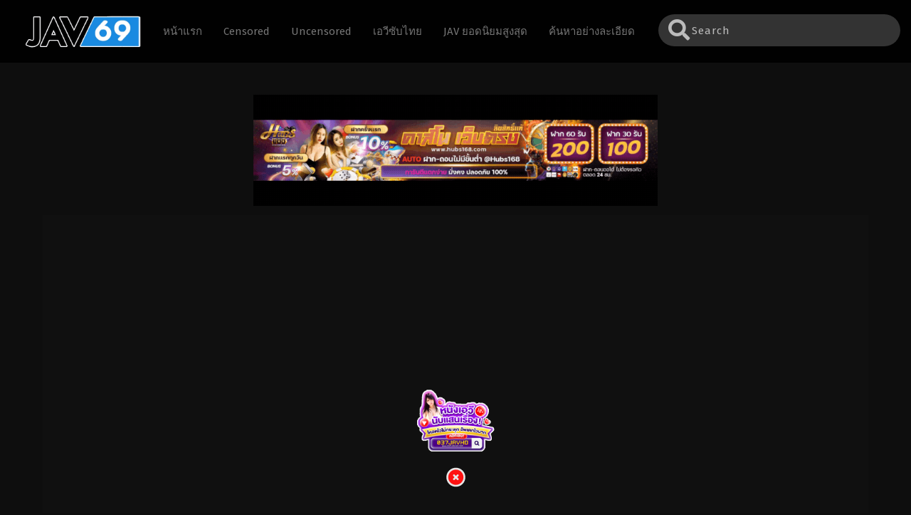

--- FILE ---
content_type: text/html; charset=UTF-8
request_url: https://jav-69.me/wanz-941/
body_size: 16622
content:
<!DOCTYPE html><html lang="en-US" prefix="og: https://ogp.me/ns#" prefix="og: http://ogp.me/ns# fb: http://ogp.me/ns/fb#" class="no-js"><head itemscope="itemscope" itemtype="http://schema.org/WebSite"><meta name="keywords" content="หนังเอวี,JAV,ดูjavออนไลน์,หนังผู้ใหญ่,javดูฟรี,AVซับไทย,หนังxญี่ปุ่น,japanporn,ดุหนังโป๊,ดูหนังx,หนังโป๊ญี่ปุ่น,หนังxxx,หนังAV,porn,avsubtai" /><meta charset="UTF-8"><meta name="viewport" content="width=device-width, initial-scale=1"><link rel="profile" href="https://gmpg.org/xfn/11"><title>WANZ-941 - JAV หนังโป๊ญี่ปุ่น หนังAV ซับไทย หนังเอวี Porn xxx ออนไลน์</title><meta name="description" content="หนังโป๊ญี่ปุ่น JAV WANZ-941 เว็บเอวีออนไลน์ ดูฟรี ไม่มีโฆษณา หนังxญี่ปุ่น มาใหม่ทุกวัน"/><meta name="robots" content="follow, index, max-snippet:-1, max-video-preview:-1, max-image-preview:large"/><link rel="canonical" href="https://jav-69.me/wanz-941/" /><meta property="og:locale" content="en_US" /><meta property="og:type" content="article" /><meta property="og:title" content="WANZ-941 - JAV หนังโป๊ญี่ปุ่น หนังAV ซับไทย หนังเอวี Porn xxx ออนไลน์" /><meta property="og:description" content="หนังโป๊ญี่ปุ่น JAV WANZ-941 เว็บเอวีออนไลน์ ดูฟรี ไม่มีโฆษณา หนังxญี่ปุ่น มาใหม่ทุกวัน" /><meta property="og:url" content="https://jav-69.me/wanz-941/" /><meta property="og:site_name" content="jav-69.me" /><meta property="article:section" content="Censored" /><meta property="og:updated_time" content="2024-12-14T00:17:06+00:00" /><meta property="og:image" content="https://jav-69.me/wp-content/uploads/2024/02/WANZ-941.jpg" /><meta property="og:image:secure_url" content="https://jav-69.me/wp-content/uploads/2024/02/WANZ-941.jpg" /><meta property="og:image:width" content="380" /><meta property="og:image:height" content="538" /><meta property="og:image:alt" content="WANZ-941" /><meta property="og:image:type" content="image/jpeg" /><meta name="twitter:card" content="summary_large_image" /><meta name="twitter:title" content="WANZ-941 - JAV หนังโป๊ญี่ปุ่น หนังAV ซับไทย หนังเอวี Porn xxx ออนไลน์" /><meta name="twitter:description" content="หนังโป๊ญี่ปุ่น JAV WANZ-941 เว็บเอวีออนไลน์ ดูฟรี ไม่มีโฆษณา หนังxญี่ปุ่น มาใหม่ทุกวัน" /><meta name="twitter:image" content="https://jav-69.me/wp-content/uploads/2024/02/WANZ-941.jpg" /><meta name="twitter:label1" content="Written by" /><meta name="twitter:data1" content="admin admin" /><meta name="twitter:label2" content="Time to read" /><meta name="twitter:data2" content="Less than a minute" /><link rel="alternate" type="application/rss+xml" title="JAV หนังโป๊ญี่ปุ่น หนังAV ซับไทย หนังเอวี Porn xxx ออนไลน์ &raquo; WANZ-941 If You Can Withstand the Dual Amazing Techniques of Shinoda Yuu and Hasumi Kurea, You’ll Get to Have Raw Creampie Sex Comments Feed" href="https://jav-69.me/wanz-941/feed/" /><link rel="alternate" title="oEmbed (JSON)" type="application/json+oembed" href="https://jav-69.me/wp-json/oembed/1.0/embed?url=https%3A%2F%2Fjav-69.me%2Fwanz-941%2F" /><link rel="alternate" title="oEmbed (XML)" type="text/xml+oembed" href="https://jav-69.me/wp-json/oembed/1.0/embed?url=https%3A%2F%2Fjav-69.me%2Fwanz-941%2F&#038;format=xml" /><style id='wp-img-auto-sizes-contain-inline-css' type='text/css'>img:is([sizes=auto i],[sizes^="auto," i]){contain-intrinsic-size:3000px 1500px}</style><link data-optimized="1" rel='stylesheet' id='dashicons-css' href='https://jav-69.me/wp-content/litespeed/css/ac67ad0eb02a0fa5088e8f55149367ea.css?ver=1c28f' type='text/css' media='all' /><link data-optimized="1" rel='stylesheet' id='post-views-counter-frontend-css' href='https://jav-69.me/wp-content/litespeed/css/108ce9afef43dc61fd351d9617e20a10.css?ver=6f0da' type='text/css' media='all' /><style id='wp-emoji-styles-inline-css' type='text/css'>img.wp-smiley,img.emoji{display:inline!important;border:none!important;box-shadow:none!important;height:1em!important;width:1em!important;margin:0 0.07em!important;vertical-align:-0.1em!important;background:none!important;padding:0!important}</style><style id='classic-theme-styles-inline-css' type='text/css'>/*! This file is auto-generated */
.wp-block-button__link{color:#fff;background-color:#32373c;border-radius:9999px;box-shadow:none;text-decoration:none;padding:calc(.667em + 2px) calc(1.333em + 2px);font-size:1.125em}.wp-block-file__button{background:#32373c;color:#fff;text-decoration:none}</style><link data-optimized="1" rel='stylesheet' id='style-css' href='https://jav-69.me/wp-content/litespeed/css/3df05fabd4a0b2a6d87da783207c7798.css?ver=4b9b5' type='text/css' media='all' /><link data-optimized="1" rel='stylesheet' id='fontawesome-css' href='https://jav-69.me/wp-content/litespeed/css/eecdf4f6d03903891fd2e086e9a3690c.css?ver=e9c31' type='text/css' media='all' /><link data-optimized="1" rel='stylesheet' id='owl-carousel-css' href='https://jav-69.me/wp-content/litespeed/css/e3845ee2f2ebca9f87beaa7365a1d0a6.css?ver=fffd4' type='text/css' media='all' /><link data-optimized="1" rel='stylesheet' id='blueimp-css' href='https://jav-69.me/wp-content/litespeed/css/5995396897343ab2a621f6aec9cb7ee7.css?ver=c59b7' type='text/css' media='all' /> <script>var ajaxurl='https://jav-69.me/wp-admin/admin-ajax.php';var max_bookmark=50</script> <script type="text/javascript" src="https://jav-69.me/wp-content/themes/yedmea/assets/js/jquery.min.js?ver=3.5.1" id="jquery-js"></script> <script data-optimized="1" type="text/javascript" src="https://jav-69.me/wp-content/litespeed/js/6348ab6cf2c96f5d0e7f3c17d811bb31.js?ver=e95e5" id="owl-carousel-js"></script> <script data-optimized="1" type="text/javascript" src="https://jav-69.me/wp-content/litespeed/js/6222a48968432cc4b3dcb953dcea05d5.js?ver=13969" id="blueimp-js"></script> <script data-optimized="1" type="text/javascript" src="https://jav-69.me/wp-content/litespeed/js/377e6ef7f3b626e3fbeeb6ef2b894787.js?ver=4d17f" id="popular_widget-js"></script> <script data-optimized="1" type="text/javascript" src="https://jav-69.me/wp-content/litespeed/js/c87f5e1a77f920c260c5cf97a4c1b436.js?ver=2a7ae" id="bookmarks_script-js"></script> <link rel="https://api.w.org/" href="https://jav-69.me/wp-json/" /><link rel="alternate" title="JSON" type="application/json" href="https://jav-69.me/wp-json/wp/v2/posts/30130" /><link rel="EditURI" type="application/rsd+xml" title="RSD" href="https://jav-69.me/xmlrpc.php?rsd" /><meta name="generator" content="WordPress 6.9" /><link rel='shortlink' href='https://jav-69.me/?p=30130' /><meta property="fb:app_id" content=""/> <script data-optimized="1" type="text/javascript">var sf_templates="<a href=\"{search_url_escaped}\">View All Results<\/a>";var sf_position='0';var sf_input='.search-live';jQuery(document).ready(function(){jQuery(sf_input).ajaxyLiveSearch({"expand":!1,"searchUrl":"https:\/\/jav-69.me\/?s=%s","text":"Search","delay":500,"iwidth":180,"width":350,"ajaxUrl":"https:\/\/jav-69.me\/wp-admin\/admin-ajax.php","rtl":0});jQuery(".live-search_ajaxy-selective-input").keyup(function(){var width=jQuery(this).val().length*8;if(width<50){width=50}
jQuery(this).width(width)});jQuery(".live-search_ajaxy-selective-search").click(function(){jQuery(this).find(".live-search_ajaxy-selective-input").focus()});jQuery(".live-search_ajaxy-selective-close").click(function(){jQuery(this).parent().remove()})})</script> <script>$(document).ready(function(){$(".show-menu").click(function(){$(".menu").toggleClass("menushow")});$(".ms").click(function(){$(".searchx").toggleClass("mse")});$(".filterm").click(function(){$(".bigfilter").toggleClass("bigshow")});$(".trailerbutton").click(function(){$(".trailershow").addClass("shw")})})</script> <script data-optimized="1" type='text/javascript'>function hideSh(n){jQuery("#shadow").toggle();if(jQuery("#shadow").is(":hidden"))
jQuery(n).html("<span class='dashicons dashicons-lightbulb'></span> Turn Off Light").removeClass("turnedOff");else jQuery(n).html("<span class='dashicons dashicons-lightbulb'></span> Turn On Light").addClass("turnedOff")}
jQuery(document).ready(function(){jQuery("#shadow").css("height",jQuery(document).height()).hide();jQuery(".lightSwitcher").click(function(){hideSh(this)});jQuery('#shadow').click(function(){hideSh(".lightSwitcher")})})</script> <style>.slider .paging .centerpaging .swiper-pagination span.swiper-pagination-bullet-active,.tooltip .totitle span,.tooltip .towatch a,.infodb .infl .server .lserv ul.mirror li a.active,.infodb .infl .server .lserv ul.mirror li a:hover,.infodb .entry-content .data li i,.infodb .infr .bmarea .bookmark,#respond input#submit,.live-search_result_container .post-meta .quality,.live-search_more a,.latest .los .box .bx .limit .overlay .eps,.nav_apb a:hover,.pagination span.page-numbers.current,.bigfilter .medium .col-4 .filter-sort .ul-sort li input:checked+label,.bigfilter .medium .col-4 .filter-sort .ul-sort li label:hover,.bigfilter .medium .col-4 .filter-sort .ul-sort li label:after,.bigfilter .btn .searchz,.bigplay .overlay .dashicons,.filterm,.bmarea .bookmark,.server .lserv ul li a.active,.comment-list .comment-body .reply a:hover,.epsdlist ul::-webkit-scrollbar-thumb,.mainslider .limit .sliderinfo .sliderinfolimit .meta .quality,#sidebar .section .ts-wpop-series-gen .ts-wpop-nav-tabs li.active a,.mvinfo .seasoninx{background:#757575}a,.latest>h2,.latest>h1,.latest .more h2,.latest .more h1,.latest .more h3,.breadcrumb,.cmt .cmnt,.live-search_result_container .post-meta span.text b,.live-search_result_container li:hover span.live-search_text,.soralist ul li,.bigfilter .medium .limit .checkbox li input:checked+label:before,.bigfilter .medium .limit .checkbox li:hover,.epg .epgl ul li .l .eptlx i,#footer .centerfooter .ftr_wgt .anm_wdt h3,#main-menu ul li ul li a:hover,.dl-box .dl-item a span.dlxxx .fas,.comment-list .comment-body .reply a,#main-menu ul li a{color:#757575}.bigfilter .btn .searchz,.comment-list .comment-body .reply a{border-color:#757575}.infodb .infr .bmarea .bookmark:hover,.bigfilter .btn .searchz:hover,.bigplay:hover .overlay .dashicons{background-color:#333}.bigfilter .btn .searchz:hover{border-color:#333}#sidebar .section .ts-wpop-series-gen .ts-wpop-nav-tabs li.active a,.mvinfo .seasoninx{color:#FFF}</style><link rel="icon" href="https://jav-69.me/wp-content/uploads/2023/01/cropped-jav-69-32x32.png" sizes="32x32" /><link rel="icon" href="https://jav-69.me/wp-content/uploads/2023/01/cropped-jav-69-192x192.png" sizes="192x192" /><link rel="apple-touch-icon" href="https://jav-69.me/wp-content/uploads/2023/01/cropped-jav-69-180x180.png" /><meta name="msapplication-TileImage" content="https://jav-69.me/wp-content/uploads/2023/01/cropped-jav-69-270x270.png" /> <script>var themesia_lang={"bookmark_max_bookmark_reached":"Sorry, your maximum bookmark has been reached \nplease remove some bookmark item","bookmark_browser_not_supported":"Sorry, your browser is not supported.\nUse Chrome \/ Mozilla browser","bookmarked_label":"Bookmarked","bookmark_label":"Bookmark"}</script> <style type="text/css" id="wp-custom-css">.latest .los .box .bx .addinfox .addinfox-text{font-size:13px;color:#959595;display:none}.latest .los .box .bx .addinfox{margin-top:12px;margin-bottom:15px;height:1px}.content-category.article p{color:#ccc;font-size:14px;margin-top:15px}.wbnn{position:fixed;top:300px;z-index:999999;display:none}.wbnn .wbnn-close{position:absolute;width:25px;height:25px;top:-12px;background:url(https://vvv.xn--s3cx7a.com/heng/maitongpid.png),no-repeat;background-size:25px 25px}.wbnn img{width:100px;height:auto}.w-bnn-bottom{bottom:0;top:unset;left:270px}.w-bnn-bottom img{width:auto;height:74px}.w-bnn-bottom .wbnn-close{right:-12px}.w-bnn-left{left:20px}.w-bnn-right{right:20px}.w-bnn-left .wbnn-close{left:-12px}.w-bnn-right .wbnn-close{right:-12px}.only-cen{text-align:center;margin:10px 0}.only-cen img{width:49%;max-width:728px}a.new2-button{color:#fff;margin-right:10px;border-radius:100px;position:absolute;right:65px;top:50%;transform:translateY(-50%);z-index:1;font-size:30px}.searchx #form #submit i,.ms i{line-height:45px;font-size:30px}.lserv{display:flex;gap:10px;flex-wrap:nowrap;align-content:stretch;justify-content:center;align-items:baseline}</style><style id='global-styles-inline-css' type='text/css'>:root{--wp--preset--aspect-ratio--square:1;--wp--preset--aspect-ratio--4-3:4/3;--wp--preset--aspect-ratio--3-4:3/4;--wp--preset--aspect-ratio--3-2:3/2;--wp--preset--aspect-ratio--2-3:2/3;--wp--preset--aspect-ratio--16-9:16/9;--wp--preset--aspect-ratio--9-16:9/16;--wp--preset--color--black:#000000;--wp--preset--color--cyan-bluish-gray:#abb8c3;--wp--preset--color--white:#ffffff;--wp--preset--color--pale-pink:#f78da7;--wp--preset--color--vivid-red:#cf2e2e;--wp--preset--color--luminous-vivid-orange:#ff6900;--wp--preset--color--luminous-vivid-amber:#fcb900;--wp--preset--color--light-green-cyan:#7bdcb5;--wp--preset--color--vivid-green-cyan:#00d084;--wp--preset--color--pale-cyan-blue:#8ed1fc;--wp--preset--color--vivid-cyan-blue:#0693e3;--wp--preset--color--vivid-purple:#9b51e0;--wp--preset--gradient--vivid-cyan-blue-to-vivid-purple:linear-gradient(135deg,rgb(6,147,227) 0%,rgb(155,81,224) 100%);--wp--preset--gradient--light-green-cyan-to-vivid-green-cyan:linear-gradient(135deg,rgb(122,220,180) 0%,rgb(0,208,130) 100%);--wp--preset--gradient--luminous-vivid-amber-to-luminous-vivid-orange:linear-gradient(135deg,rgb(252,185,0) 0%,rgb(255,105,0) 100%);--wp--preset--gradient--luminous-vivid-orange-to-vivid-red:linear-gradient(135deg,rgb(255,105,0) 0%,rgb(207,46,46) 100%);--wp--preset--gradient--very-light-gray-to-cyan-bluish-gray:linear-gradient(135deg,rgb(238,238,238) 0%,rgb(169,184,195) 100%);--wp--preset--gradient--cool-to-warm-spectrum:linear-gradient(135deg,rgb(74,234,220) 0%,rgb(151,120,209) 20%,rgb(207,42,186) 40%,rgb(238,44,130) 60%,rgb(251,105,98) 80%,rgb(254,248,76) 100%);--wp--preset--gradient--blush-light-purple:linear-gradient(135deg,rgb(255,206,236) 0%,rgb(152,150,240) 100%);--wp--preset--gradient--blush-bordeaux:linear-gradient(135deg,rgb(254,205,165) 0%,rgb(254,45,45) 50%,rgb(107,0,62) 100%);--wp--preset--gradient--luminous-dusk:linear-gradient(135deg,rgb(255,203,112) 0%,rgb(199,81,192) 50%,rgb(65,88,208) 100%);--wp--preset--gradient--pale-ocean:linear-gradient(135deg,rgb(255,245,203) 0%,rgb(182,227,212) 50%,rgb(51,167,181) 100%);--wp--preset--gradient--electric-grass:linear-gradient(135deg,rgb(202,248,128) 0%,rgb(113,206,126) 100%);--wp--preset--gradient--midnight:linear-gradient(135deg,rgb(2,3,129) 0%,rgb(40,116,252) 100%);--wp--preset--font-size--small:13px;--wp--preset--font-size--medium:20px;--wp--preset--font-size--large:36px;--wp--preset--font-size--x-large:42px;--wp--preset--spacing--20:0.44rem;--wp--preset--spacing--30:0.67rem;--wp--preset--spacing--40:1rem;--wp--preset--spacing--50:1.5rem;--wp--preset--spacing--60:2.25rem;--wp--preset--spacing--70:3.38rem;--wp--preset--spacing--80:5.06rem;--wp--preset--shadow--natural:6px 6px 9px rgba(0, 0, 0, 0.2);--wp--preset--shadow--deep:12px 12px 50px rgba(0, 0, 0, 0.4);--wp--preset--shadow--sharp:6px 6px 0px rgba(0, 0, 0, 0.2);--wp--preset--shadow--outlined:6px 6px 0px -3px rgb(255, 255, 255), 6px 6px rgb(0, 0, 0);--wp--preset--shadow--crisp:6px 6px 0px rgb(0, 0, 0)}:where(.is-layout-flex){gap:.5em}:where(.is-layout-grid){gap:.5em}body .is-layout-flex{display:flex}.is-layout-flex{flex-wrap:wrap;align-items:center}.is-layout-flex>:is(*,div){margin:0}body .is-layout-grid{display:grid}.is-layout-grid>:is(*,div){margin:0}:where(.wp-block-columns.is-layout-flex){gap:2em}:where(.wp-block-columns.is-layout-grid){gap:2em}:where(.wp-block-post-template.is-layout-flex){gap:1.25em}:where(.wp-block-post-template.is-layout-grid){gap:1.25em}.has-black-color{color:var(--wp--preset--color--black)!important}.has-cyan-bluish-gray-color{color:var(--wp--preset--color--cyan-bluish-gray)!important}.has-white-color{color:var(--wp--preset--color--white)!important}.has-pale-pink-color{color:var(--wp--preset--color--pale-pink)!important}.has-vivid-red-color{color:var(--wp--preset--color--vivid-red)!important}.has-luminous-vivid-orange-color{color:var(--wp--preset--color--luminous-vivid-orange)!important}.has-luminous-vivid-amber-color{color:var(--wp--preset--color--luminous-vivid-amber)!important}.has-light-green-cyan-color{color:var(--wp--preset--color--light-green-cyan)!important}.has-vivid-green-cyan-color{color:var(--wp--preset--color--vivid-green-cyan)!important}.has-pale-cyan-blue-color{color:var(--wp--preset--color--pale-cyan-blue)!important}.has-vivid-cyan-blue-color{color:var(--wp--preset--color--vivid-cyan-blue)!important}.has-vivid-purple-color{color:var(--wp--preset--color--vivid-purple)!important}.has-black-background-color{background-color:var(--wp--preset--color--black)!important}.has-cyan-bluish-gray-background-color{background-color:var(--wp--preset--color--cyan-bluish-gray)!important}.has-white-background-color{background-color:var(--wp--preset--color--white)!important}.has-pale-pink-background-color{background-color:var(--wp--preset--color--pale-pink)!important}.has-vivid-red-background-color{background-color:var(--wp--preset--color--vivid-red)!important}.has-luminous-vivid-orange-background-color{background-color:var(--wp--preset--color--luminous-vivid-orange)!important}.has-luminous-vivid-amber-background-color{background-color:var(--wp--preset--color--luminous-vivid-amber)!important}.has-light-green-cyan-background-color{background-color:var(--wp--preset--color--light-green-cyan)!important}.has-vivid-green-cyan-background-color{background-color:var(--wp--preset--color--vivid-green-cyan)!important}.has-pale-cyan-blue-background-color{background-color:var(--wp--preset--color--pale-cyan-blue)!important}.has-vivid-cyan-blue-background-color{background-color:var(--wp--preset--color--vivid-cyan-blue)!important}.has-vivid-purple-background-color{background-color:var(--wp--preset--color--vivid-purple)!important}.has-black-border-color{border-color:var(--wp--preset--color--black)!important}.has-cyan-bluish-gray-border-color{border-color:var(--wp--preset--color--cyan-bluish-gray)!important}.has-white-border-color{border-color:var(--wp--preset--color--white)!important}.has-pale-pink-border-color{border-color:var(--wp--preset--color--pale-pink)!important}.has-vivid-red-border-color{border-color:var(--wp--preset--color--vivid-red)!important}.has-luminous-vivid-orange-border-color{border-color:var(--wp--preset--color--luminous-vivid-orange)!important}.has-luminous-vivid-amber-border-color{border-color:var(--wp--preset--color--luminous-vivid-amber)!important}.has-light-green-cyan-border-color{border-color:var(--wp--preset--color--light-green-cyan)!important}.has-vivid-green-cyan-border-color{border-color:var(--wp--preset--color--vivid-green-cyan)!important}.has-pale-cyan-blue-border-color{border-color:var(--wp--preset--color--pale-cyan-blue)!important}.has-vivid-cyan-blue-border-color{border-color:var(--wp--preset--color--vivid-cyan-blue)!important}.has-vivid-purple-border-color{border-color:var(--wp--preset--color--vivid-purple)!important}.has-vivid-cyan-blue-to-vivid-purple-gradient-background{background:var(--wp--preset--gradient--vivid-cyan-blue-to-vivid-purple)!important}.has-light-green-cyan-to-vivid-green-cyan-gradient-background{background:var(--wp--preset--gradient--light-green-cyan-to-vivid-green-cyan)!important}.has-luminous-vivid-amber-to-luminous-vivid-orange-gradient-background{background:var(--wp--preset--gradient--luminous-vivid-amber-to-luminous-vivid-orange)!important}.has-luminous-vivid-orange-to-vivid-red-gradient-background{background:var(--wp--preset--gradient--luminous-vivid-orange-to-vivid-red)!important}.has-very-light-gray-to-cyan-bluish-gray-gradient-background{background:var(--wp--preset--gradient--very-light-gray-to-cyan-bluish-gray)!important}.has-cool-to-warm-spectrum-gradient-background{background:var(--wp--preset--gradient--cool-to-warm-spectrum)!important}.has-blush-light-purple-gradient-background{background:var(--wp--preset--gradient--blush-light-purple)!important}.has-blush-bordeaux-gradient-background{background:var(--wp--preset--gradient--blush-bordeaux)!important}.has-luminous-dusk-gradient-background{background:var(--wp--preset--gradient--luminous-dusk)!important}.has-pale-ocean-gradient-background{background:var(--wp--preset--gradient--pale-ocean)!important}.has-electric-grass-gradient-background{background:var(--wp--preset--gradient--electric-grass)!important}.has-midnight-gradient-background{background:var(--wp--preset--gradient--midnight)!important}.has-small-font-size{font-size:var(--wp--preset--font-size--small)!important}.has-medium-font-size{font-size:var(--wp--preset--font-size--medium)!important}.has-large-font-size{font-size:var(--wp--preset--font-size--large)!important}.has-x-large-font-size{font-size:var(--wp--preset--font-size--x-large)!important}</style><link data-optimized="1" rel='stylesheet' id='animated-css' href='https://jav-69.me/wp-content/litespeed/css/2986203aaeeaf13bfcf41578f30a902d.css?ver=8a55b' type='text/css' media='all' /><link data-optimized="1" rel='stylesheet' id='front_end_comment_box-css' href='https://jav-69.me/wp-content/litespeed/css/42528720665b760e7221611634dbde6a.css?ver=e8228' type='text/css' media='all' /><link data-optimized="1" rel='stylesheet' id='thickbox-css' href='https://jav-69.me/wp-content/litespeed/css/004066bdf02f358d69ff2a79c47c71b6.css?ver=05acb' type='text/css' media='all' /></head><body class="wp-singular post-template-default single single-post postid-30130 single-format-standard wp-theme-yedmea" itemscope="itemscope" itemtype="http://schema.org/WebPage"><div id='shadow'></div><header id="main-menu" class="site-header stickyheader" role="banner" itemscope="itemscope" itemtype="http://schema.org/WPHeader"><div class="centernav"><div class="bound"><div class="logo">
<a href="https://jav-69.me/" itemprop="url" title="JAV หนังโป๊ญี่ปุ่น หนังAV ซับไทย หนังเอวี Porn xxx ออนไลน์" rel="home">
<img src="https://jav-69.me/wp-content/uploads/2023/01/jav-69.png.webp" title="JAV หนังโป๊ญี่ปุ่น หนังAV ซับไทย หนังเอวี Porn xxx ออนไลน์" rel="home" width="180" height="50"/>
</a></div><label for="show-menu" class="show-menu"><i class="fas fa-bars"></i></label>
<input type="checkbox" id="show-menu" role="button">
<span itemscope="itemscope" itemtype="http://schema.org/SiteNavigationElement" role="navigation"><ul id="menu-menu" class="menu"><li id="menu-item-48" class="menu-item menu-item-type-custom menu-item-object-custom menu-item-48"><a href="/"><span itemprop="name">หน้าแรก</span></a></li><li id="menu-item-49" class="menu-item menu-item-type-taxonomy menu-item-object-category current-post-ancestor current-menu-parent current-post-parent menu-item-49"><a href="https://jav-69.me/category/censored/"><span itemprop="name">Censored</span></a></li><li id="menu-item-50" class="menu-item menu-item-type-taxonomy menu-item-object-category menu-item-50"><a href="https://jav-69.me/category/uncensored/"><span itemprop="name">Uncensored</span></a></li><li id="menu-item-50564" class="menu-item menu-item-type-taxonomy menu-item-object-genre menu-item-50564"><a href="https://jav-69.me/genre/%e0%b9%80%e0%b8%ad%e0%b8%a7%e0%b8%b5%e0%b8%8b%e0%b8%b1%e0%b8%9a%e0%b9%84%e0%b8%97%e0%b8%a2/"><span itemprop="name">เอวีซับไทย</span></a></li><li id="menu-item-174" class="menu-item menu-item-type-post_type menu-item-object-page menu-item-174"><a href="https://jav-69.me/popular/"><span itemprop="name">JAV ยอดนิยมสูงสุด</span></a></li><li id="menu-item-169" class="menu-item menu-item-type-post_type menu-item-object-page menu-item-169"><a href="https://jav-69.me/advanced_search/"><span itemprop="name">ค้นหาอย่างละเอียด</span></a></li></ul></span><div class="searchx"><form action="https://jav-69.me/" id="form" method="get" itemprop="potentialAction" itemscope itemtype="http://schema.org/SearchAction"><meta itemprop="target" content="https://jav-69.me/?s={query}"/>
<input id="s" itemprop="query-input" class="search-live" type="text" placeholder="Search..." name="s"/>
<button type="submit" id="submit"><i class="fas fa-search"></i></button></form></div><div class="ms"><i class="fas fa-search"></i></div><div class="clear"></div>
<a class="ms new2-button" href="/random"><i class="fas fa-dice"></i></a></div></div></header><div class="stgap"></div><br><div class="sdmode sdfalse sdsingle"><div class="only-cen"><center>
<a href="https://customerinsightleader.com/" target="_blank" rel="dofollow"><img src="https://jav-69.me/wp-content/uploads/2024/03/1231545-1.gif" rel="dofollow" alt="สล็อตเว็บตรง"></a></center></div><style>.btn-skip{position:absolute;bottom:35%;right:0;padding:.6rem;font-size:.75rem;color:#fff;background-color:#00000082;border:solid 1px #404040;border-radius:1px;z-index:1000;text-align:center}.btn-skip:hover{cursor:pointer;z-index:1000;color:peachpuff}.regis{position:absolute;top:3%;right:0;padding:.6rem;font-size:1.2rem;text-shadow:0 0 5px #000;color:#000;border-radius:1px;z-index:1000;text-align:center;width:100%;height:100%}#a-regis{position:absolute;color:#fff;border:solid 1px indianred;background:indianred;border-radius:1px;padding:.4rem;right:0;top:3%;z-index:-1}video::-internal-media-controls-overlay-cast-button{display:none}</style> <script src="https://ajax.googleapis.com/ajax/libs/jquery/3.5.1/jquery.min.js"></script> <script data-optimized="1" src="https://jav-69.me/wp-content/litespeed/js/1aa6e5f420f4189022472129f8ed20b6.js?ver=d20b6"></script> <link data-optimized="1" href="https://jav-69.me/wp-content/litespeed/css/0bd24243216c9b47900b19a3b218c9a3.css?ver=8c9a3" rel="stylesheet" /><link data-optimized="1" href="https://jav-69.me/wp-content/litespeed/css/ccecb859f9aa08b94d19e7e5cf33176d.css?ver=3176d" rel="stylesheet"><div class="playerx aaa"><div id="asplayer" class="responsive-player video-player" style="z-index: 1000;width: 100%;height: auto;"><div class="regis" id="regis" style="display:none"><div id="a-regis">สมัครสมาชิก กด!</div></div>
<button class="btn-skip" id="btn-skip" type="button" style="display: none;">ข้ามโฆษณาใน 3 วินาที</button>
<button class="btn-skip" id="btn-next" type="button" style="display: none;">ข้ามโฆษณา</button><video style="width: 100%;" id="as_video" class="video-js vjs-theme-fantasy" disablePictureInPicture preload="none" poster=""><p class="vjs-no-js">
To view this video please enable JavaScript, and consider upgrading to a web browser that supports HTML5 video</p></video></div> <script>let v_player;let v_asplayer;let asVideoJson=[{}];let v_regis;let asVideo;let asVideoStart=0;let asVideoEnd=asVideoJson.length-1;let btn_skip;let btn_next;let allow_skip=!1;let skip_counter=5;let v_interval;jQuery(document).ready(function($){v_player=$('#realplayer');v_asplayer=$('#asplayer');btn_skip=$('#btn-skip');btn_next=$('#btn-next');v_regis=$('#regis');v_player.hide();v_asplayer.show();asVideo=videojs('as_video',{controls:!0,PictureInPictureToggle:!1,autoplay:!1,fluid:!0,playsinline:!0,preload:'none',});asVideo.src(asVideoJson[asVideoStart])
asVideo.on('play',function(){allow_skip=!1;v_regis.unbind('click');v_regis.on("click",function(event){window.open(asVideoJson[asVideoStart].web)});v_regis.show();this.controls(!1);btn_skip.show();skip_counter=3;v_interval=setInterval(function(){skip_counter--;btn_skip.html('ข้ามโฆษณาใน '+skip_counter+' วินาที');if(skip_counter<1){btn_skip.hide();allow_skip=!0;btn_next.show()}},1000)})
asVideo.on('ended',function(){if(asVideoStart<asVideoEnd){asVideoStart+=1;asVideo.src(asVideoJson[asVideoStart])
btn_skip.html('ข้ามโฆษณาใน 3 วินาที');btn_skip.show();btn_next.hide();clearInterval(v_interval);v_regis.hide();asVideo.play()}else{v_player.show();$('#video-player .responsive-player iframe').attr('src',$('#video-player .responsive-player iframe').attr('src'));v_asplayer.hide();asVideo.dispose();clearInterval(v_interval)}})
asVideo.on('error',function(){if(asVideoStart<asVideoEnd){asVideoStart+=1;asVideo.src(asVideoJson[asVideoStart])
btn_skip.html('ข้ามโฆษณาใน 3 วินาที');btn_skip.show();btn_next.hide();clearInterval(v_interval);asVideo.play()}else{v_player.show();$('#video-player .responsive-player iframe').attr('src',$('#video-player .responsive-player iframe').attr('src'));v_asplayer.hide();asVideo.dispose();clearInterval(v_interval)}})
btn_next.on('click',function(){if(asVideoStart<asVideoEnd){asVideoStart+=1;asVideo.src(asVideoJson[asVideoStart])
v_regis.show();$('#a-regis').attr("href",asVideoJson[asVideoStart].web);btn_skip.html('ข้ามโฆษณาใน 3 วินาที');btn_skip.show();btn_next.hide();clearInterval(v_interval);asVideo.play()}else{v_player.show();$('#video-player .responsive-player iframe').attr('src',$('#video-player .responsive-player iframe').attr('src'));v_regis.hide();v_asplayer.hide();asVideo.dispose();clearInterval(v_interval)}})
let ads_sticky_img='<a href="https://037javhd.com/" target="_blank" rel="nofollow"><img src="https://jav-69.me/wp-content/uploads/2026/01/037-JAV-2-XXX.gif" width="125" height="125"></a>';let ads_sticky_html='<div id="sticky-banner-center"><svg xmlns="http://www.w3.org/2000/svg" id="close-banner" class="icon icon-tabler icon-tabler-circle-x" width="32" height="32" viewBox="0 0 24 24" stroke-width="2" stroke="#ffffff" fill="none" stroke-linecap="round" stroke-linejoin="round"><path stroke="none" d="M0 0h24v24H0z" fill="none"/><path d="M12 12m-9 0a9 9 0 1 0 18 0a9 9 0 1 0 -18 0" /><path d="M10 10l4 4m0 -4l-4 4" /></svg>'+ads_sticky_img+'</div>';$('<div class="bcm-ads">'+ads_sticky_html+'</div>').insertBefore('#asplayer');$("#close-banner").click(function(){$(".bcm-ads").slideUp()})})</script> <style>#pembed iframe{z-index:unset!important}.bcm-ads{width:100%;height:100%;position:absolute;background-color:#0000006b;z-index:100;top:0}#sticky-banner-center{position:absolute;margin:0 auto;height:auto;max-width:728px;color:#fff;text-align:center;z-index:900;top:50%;left:50%;transform:translate(-50%,-50%)}#sticky-banner-center svg{border:none;cursor:pointer;margin:0 auto;position:absolute;fill:#ff1212;stroke:#e5e5e5;bottom:-30px;left:0;right:0}#sticky-banner-center button:hover{background-color:#777}#sticky-banner img{width:100%}#asplayer{position:relative}</style><div id="realplayer" class="bigplayer"><div class="centerplayer"><div id="embed_holder"><div class="player-embed" id="pembed"><iframe src="https://upload18.com/play/index/WANZ-941/yRQBhwZbFS9yqoFlKHxdfCH58CxRv5mK5qqUUSbM8L2GDDN5Con2EJTgcXkwpHXf/playlist.m3u8" width="100%" height="660" frameborder="0" scrolling="no" webkitallowfullscreen mozallowfullscreen allowfullscreen></iframe></div></div></div></div></div><div class="server"><div class="lserv"><ul class="mirror"><li>
<a href="#/" data-em="[base64]" data-index="1" data-href="https://jav-69.me/wanz-941/" class="active">
วีดีโอหลัก            </a></li></ul></div></div><div class="psbody"><div id="content"><div class="singlecontent"><article id="post-30130" class="hentry" itemscope="itemscope" itemtype="http://schema.org/Movie"><div class="infodb"><div class="infl"><div class="bixbox"><h1 class="entry-title" itemprop="name">WANZ-941 If You Can Withstand the Dual Amazing Techniques of Shinoda Yuu and Hasumi Kurea, You’ll Get to Have Raw Creampie Sex</h1><div class="mvinfo">
<span class="entry-author vcard" itemprop="author" itemscope="itemscope" itemtype="http://schema.org/person"><i class="fn" itemprop="name">admin admin</i></span> ·
Updated On <time class="entry-date updated" itemprop="dateModified" datetime="2024-12-14T00:17:06+00:00">December 14, 2024</time> ·
Posted On <time class="entry-date published" itemprop="datePublished" datetime="2024-02-06T16:56:59+00:00">February 6, 2024</time></div><div class="left"><div class="limage">
<img width="380" height="538" src="https://jav-69.me/wp-content/uploads/2024/02/WANZ-941.jpg" class="entry-image wp-post-image" alt="WANZ-941 If You Can Withstand the Dual Amazing Techniques of Shinoda Yuu and Hasumi Kurea, You’ll Get to Have Raw Creampie Sex" itemprop="image" decoding="async" fetchpriority="high" /></div><div class="rating-prc" itemscope="itemscope" itemprop="aggregateRating" itemtype="//schema.org/AggregateRating"><meta itemprop="worstRating" content="1"><meta itemprop="bestRating" content="10"><div class="rtp"><div class="rtb"><span style="width:70%"></span></div><div class="rtd">
<span itemprop="ratingValue">7.0</span>/<span itemprop="ratingCount">30135</span> votes</div></div></div><div class="bmarea"><div class="bookmark" data-id="30130"><i class="far fa-bookmark"></i> Bookmark</div><div class="bmc"></div></div></div><div class="right"><div class="entry-content" itemprop="description"><div class="post-views content-post post-30130 entry-meta load-static">
<span class="post-views-icon dashicons dashicons-chart-bar"></span> <span class="post-views-label">Post Views:</span> <span class="post-views-count">613</span></div><ul class="data"><li><b>Genre:</b> <span class="colspan"><span itemprop="genre"><a href="https://jav-69.me/genre/3p/" rel="tag">3P</a></span>, <span itemprop="genre"><a href="https://jav-69.me/genre/4p/" rel="tag">4P</a></span>, <span itemprop="genre"><a href="https://jav-69.me/genre/fan-appreciation/" rel="tag">Fan Appreciation</a></span>, <span itemprop="genre"><a href="https://jav-69.me/genre/male-squirting/" rel="tag">น้ำว่าวพุ่ง</a></span>, <span itemprop="genre"><a href="https://jav-69.me/genre/creampie/" rel="tag">น้ำแตก</a></span>, <span itemprop="genre"><a href="https://jav-69.me/genre/slut/" rel="tag">อีตัว</a></span>, <span itemprop="genre"><a href="https://jav-69.me/genre/older-sister/" rel="tag">เย็ดพี่สาว</a></span></span></li><li><b>Stars:</b> <span class="colspan"><span itemprop="actor" itemscope="itemscope" itemtype="http://schema.org/Person"><span itemprop="name"><a href="https://jav-69.me/actor/hasumi-kurea/" rel="tag">Hasumi Kurea</a></span></span>, <span itemprop="actor" itemscope="itemscope" itemtype="http://schema.org/Person"><span itemprop="name"><a href="https://jav-69.me/actor/shinoda-yuu/" rel="tag">Shinoda Yuu</a></span></span></span></li></ul><p class="key">ดูหนังโป๊ญี่ปุ่น Jav รับชมฟรี 24 ชม.<h2>jav มีหนังโป๊หลากหลายประเภท คลังหนังav ที่ทุกคนต้องมี</h2>
การแสดงออกทางอารมณ์ความชอบล้วนต่างกันออกไป การรับชมหนัง <strong>Jav</strong> ก็แตกต่างกัน <a href="https://javhdguru.me/">หนังเอวี</a>ที่เรามีจึงรวบรวมความหลากหลายของ av th มาให้ทุกคนได้เลือกมีทั้งชายรักชาย หญิงรักหญิง หนุ่มใหญ่กับวัยสาว <a href="https://xn--12cn2dqscy2g5a5iqf.com/">หลุด onlyfans</a> หรือสไตล์สาวใหญ่กับหนุ่มคลั่งรัก และยังมีประเภท BDSM เรียกว่าคุ้มค่าสำหรับคนที่ชอบ <a href="https://javsubguru.net/">avsubthai</a> ที่พร้อมมอบความสนุก ความร้อนแรงเพื่อให้ทุกคนได้ปลดปล่อยมันออกมาเพียงแค่ใช้บริการ Jav เว็บหนังโป้ <a href="https://javntr.com/">jav ntr</a> ที่เป็นสมาชิกได้ทันที ไม่มีค่าสมัคร ไม่มีค่าธรรมเนียม และเพียงแต่เข้าไปที่หน้าเว็บ Jav ก็ดูหนังโป๊ตามสไตล์ที่ชอบได้เลย และยังเก็บหน้าเว็บ Jav ไว้บนมือถือ แท็บเล็ตหรือคอมพิวเตอร์ด้วยวิธีการสร้างทางลัด หรือจะดาวน์โหลด<a href="https://jav-69.me/">เอวีแตกใน</a> ไว้ดูช่วงเวลาว่าง ๆ ก็ทำได้เช่นกัน<h2>เว็บหนัง jav ซับไทย หนังxxx ที่ดีที่สุดสำหรับทุกคน</h2>
หากชอบ<strong>ดูหนังxxx</strong> ก็ต้องเลือกใช้บริการ<a href="https://ลุงมีรหัส2.com/">หนังav</a> เว็บเดียวที่มีพร้อมและครบทุกเรื่องกิจกรรมทางเพศ มีบริการ<strong>เอวีซับไทย</strong>ที่ไม่ต้องกังวลเลยว่าจะไม่เข้าใจภาษาต่างชาติ เพราะมีทีมงานที่พร้อมซัพพอร์ตให้กับสมาชิกหนัง av ทุกคนได้รับอรรถรสของเรื่องเซ็กส์ที่มีความหลากหลาย <a href="https://24-fanss.com/" target="_blank">คลิปหลุด onlyfans</a> สนุกและช่วยให้ทุกคนได้ผ่อนคลายดู <a href="https://javmost2.video/">หนังโป๊ใหม่</a> ได้แบบเพลิดเพลินกระแทกต่อมเซ็กส์ได้ถึงพริกถึงขิง และชวนเพื่อน ๆ สไตล์เดียวกันมาร่วมสนุกกับ<a href="https://www3.24-jav.com/">หนังxxxญี่ปุ่น</a> และได้ปลดปล่อยความเครียดให้รู้สึกสบายตัวมากขึ้นหลังจากที่ทำงานมาอย่างหนักในแต่ละวัน</p></div></div></div><div class="clear"></div><div class='socialts'>
<a href="https://www.facebook.com/sharer/sharer.php?u=https://jav-69.me/wanz-941/&t=WANZ-941 If You Can Withstand the Dual Amazing Techniques of Shinoda Yuu and Hasumi Kurea, You’ll Get to Have Raw Creampie Sex" target="_blank" class="fb">
<i class="fab fa-facebook-f"></i>
<span>Facebook</span>
</a>
<a href="https://www.twitter.com/intent/tweet?url=https://jav-69.me/wanz-941/&text=WANZ-941 If You Can Withstand the Dual Amazing Techniques of Shinoda Yuu and Hasumi Kurea, You’ll Get to Have Raw Creampie Sex" target="_blank" class="twt">
<i class="fab fa-twitter"></i>
<span>Twitter</span>
</a>
<a href="whatsapp://send?text=WANZ-941 If You Can Withstand the Dual Amazing Techniques of Shinoda Yuu and Hasumi Kurea, You’ll Get to Have Raw Creampie Sex https://jav-69.me/wanz-941/" target="_blank" class="wa">
<i class="fab fa-whatsapp"></i>
<span>WhatsApp</span>
</a>
<a href="https://pinterest.com/pin/create/button/?url=https://jav-69.me/wanz-941/&media=https://jav-69.me/wp-content/uploads/2024/02/WANZ-941.jpg&description=WANZ-941 If You Can Withstand the Dual Amazing Techniques of Shinoda Yuu and Hasumi Kurea, You’ll Get to Have Raw Creampie Sex" target="_blank" class="pntrs">
<i class="fab fa-pinterest-p"></i>
<span>Pinterest</span>
</a>
<a href="https://t.me/share/url?url=https://jav-69.me/wanz-941/&text=WANZ-941 If You Can Withstand the Dual Amazing Techniques of Shinoda Yuu and Hasumi Kurea, You’ll Get to Have Raw Creampie Sex" target="_blank" class="tlgrm">
<i class="fab fa-telegram-plane"></i>
<span>Telegram</span>
</a></div></div></div></article><div class="latest relat bixbox"><div class="bxtitle"><h3>YOU MAY ALSO LIKE</h3></div><div class="los"><article class="box" itemscope="itemscope" itemtype="http://schema.org/Movie"><div class="bx">
<a class="tip" rel="60500" href="https://jav-69.me/kam-195/" itemprop="url" title="KAM-195 japanav Frustrated and horny busty wife has an affair with the men on" alt="KAM-195 japanav Frustrated and horny busty wife has an affair with the men on" rel="bookmark"><div class="limit">
<i class="far fa-play-circle"></i>
<img src="https://jav-69.me/wp-content/uploads/2024/05/KAM-195-212x300.jpg" class="ts-post-image wp-post-image attachment-medium size-medium" loading="lazy" class="entry-image" itemprop="image" alt="KAM-195 japanav Frustrated and horny busty wife has an affair with the men on" width="212" height="300"/><div class="overlay"></div></div><div class="addinfox"><header class="ttl entry-header"><h2 class="entry-title" itemprop="headline">KAM-195 japanav Frustrated and horny busty wife has an affair with the men on</h2></header><div class="addinfox-text">
<span class="addyear">2024</span> <i class="dot"></i> - <i class="type">JAV</i></div></div>
</a><div class="note"><div class="g"><span itemprop="genre"><a href="https://jav-69.me/genre/solowork/" rel="tag">งานเดี่ยว</a></span>,<span itemprop="genre"><a href="https://jav-69.me/genre/affair/" rel="tag">ธุรกิจ</a></span>,<span itemprop="genre"><a href="https://jav-69.me/genre/big-tits/" rel="tag">นมใหญ่</a></span>,<span itemprop="genre"><a href="https://jav-69.me/genre/creampie/" rel="tag">น้ำแตก</a></span>,<span itemprop="genre"><a href="https://jav-69.me/genre/married-woman/" rel="tag">ผู้หญิงแต่งงานแล้ว</a></span>,<span itemprop="genre"><a href="https://jav-69.me/genre/documentary/" rel="tag">สารคดี</a></span></div><div class="c"></div><div class="t">
<span itemprop="director" itemscope="itemscope" itemtype="http://schema.org/Person"><span itemprop="name"><a href="https://jav-69.me/director/karuma/" rel="tag">Karuma</a></span></span></div></div></div></article><article class="box" itemscope="itemscope" itemtype="http://schema.org/Movie"><div class="bx">
<a class="tip" rel="122779" href="https://jav-69.me/san-334/" itemprop="url" title="SAN-334" alt="SAN-334" rel="bookmark"><div class="limit">
<i class="far fa-play-circle"></i>
<img src="https://jav-69.me/wp-content/uploads/2025/04/SAN-334-211x300.jpg" class="ts-post-image wp-post-image attachment-medium size-medium" loading="lazy" class="entry-image" itemprop="image" alt="SAN-334" width="211" height="300"/><div class="overlay"></div></div><div class="addinfox"><header class="ttl entry-header"><h2 class="entry-title" itemprop="headline">SAN-334</h2></header><div class="addinfox-text">
<span class="addyear">2025</span> <i class="dot"></i> - <i class="type">JAV</i></div></div>
</a><div class="note"><div class="g"><span itemprop="genre"><a href="https://jav-69.me/genre/solowork/" rel="tag">งานเดี่ยว</a></span>,<span itemprop="genre"><a href="https://jav-69.me/genre/slut/" rel="tag">อีตัว</a></span></div><div class="c"></div><div class="t">
<span itemprop="director" itemscope="itemscope" itemtype="http://schema.org/Person"><span itemprop="name"><a href="https://jav-69.me/director/maza/" rel="tag">Maza</a></span></span></div></div></div></article><article class="box" itemscope="itemscope" itemtype="http://schema.org/Movie"><div class="bx">
<a class="tip" rel="132125" href="https://jav-69.me/splt-003/" itemprop="url" title="SPLT-003" alt="SPLT-003" rel="bookmark"><div class="limit">
<i class="far fa-play-circle"></i>
<img src="https://jav-69.me/wp-content/uploads/2026/01/SPLT-003-213x300.jpg" class="ts-post-image wp-post-image attachment-medium size-medium" loading="lazy" class="entry-image" itemprop="image" alt="SPLT-003" width="213" height="300"/><div class="overlay"></div></div><div class="addinfox"><header class="ttl entry-header"><h2 class="entry-title" itemprop="headline">SPLT-003</h2></header><div class="addinfox-text">
<span class="addyear">2025</span> <i class="dot"></i> - <i class="type">JAV</i></div></div>
</a><div class="note"><div class="g"><span itemprop="genre"><a href="https://jav-69.me/genre/sm/" rel="tag">SM</a></span>,<span itemprop="genre"><a href="https://jav-69.me/genre/solowork/" rel="tag">งานเดี่ยว</a></span>,<span itemprop="genre"><a href="https://jav-69.me/genre/creampie/" rel="tag">น้ำแตก</a></span>,<span itemprop="genre"><a href="https://jav-69.me/genre/gal/" rel="tag">สาวแกล</a></span>,<span itemprop="genre"><a href="https://jav-69.me/genre/deep-throat/" rel="tag">อมมิดด้าม</a></span>,<span itemprop="genre"><a href="https://jav-69.me/genre/squirting/" rel="tag">แตกน้ำพุ่ง</a></span></div><div class="c"></div><div class="t">
<span itemprop="director" itemscope="itemscope" itemtype="http://schema.org/Person"><span itemprop="name"><a href="https://jav-69.me/director/toyohiko/" rel="tag">Toyohiko</a></span></span></div></div></div></article><article class="box" itemscope="itemscope" itemtype="http://schema.org/Movie"><div class="bx">
<a class="tip" rel="39624" href="https://jav-69.me/dldss-188/" itemprop="url" title="DLDSS-188 Company Trip Sexual Harassment Banquet and the Engaged Woman Who Got Pregnant by the Horny Boss &#8211; Ayaka Tomoda" alt="DLDSS-188 Company Trip Sexual Harassment Banquet and the Engaged Woman Who Got Pregnant by the Horny Boss &#8211; Ayaka Tomoda" rel="bookmark"><div class="limit">
<i class="far fa-play-circle"></i>
<img src="https://jav-69.me/wp-content/uploads/2023/10/DLDSS-188-300x292.jpg" class="ts-post-image wp-post-image attachment-medium size-medium" loading="lazy" class="entry-image" itemprop="image" alt="DLDSS-188 Company Trip Sexual Harassment Banquet and the Engaged Woman Who Got Pregnant by the Horny Boss &#8211; Ayaka Tomoda" width="300" height="292"/><div class="overlay"></div></div><div class="addinfox"><header class="ttl entry-header"><h2 class="entry-title" itemprop="headline">DLDSS-188 Company Trip Sexual Harassment Banquet and the Engaged Woman Who Got Pregnant by the Horny Boss &#8211; Ayaka Tomoda</h2></header><div class="addinfox-text">
<span class="addyear">2023</span> <i class="dot"></i> - <i class="type">JAV</i></div></div>
</a><div class="note"><div class="g"><span itemprop="genre"><a href="https://jav-69.me/genre/3p/" rel="tag">3P</a></span>,<span itemprop="genre"><a href="https://jav-69.me/genre/4p/" rel="tag">4P</a></span>,<span itemprop="genre"><a href="https://jav-69.me/genre/ol/" rel="tag">คนแก่</a></span>,<span itemprop="genre"><a href="https://jav-69.me/genre/shame/" rel="tag">ความอัปยศ</a></span>,<span itemprop="genre"><a href="https://jav-69.me/genre/cuckold/" rel="tag">เมียมีชู้</a></span></div><div class="c"></div><div class="t"></div></div></div></article><article class="box" itemscope="itemscope" itemtype="http://schema.org/Movie"><div class="bx">
<a class="tip" rel="58944" href="https://jav-69.me/kano-034/" itemprop="url" title="KANO-034 sexav Amateur teasing love creampie VOL.6- Natsuki Hikaru, Amano Noa" alt="KANO-034 sexav Amateur teasing love creampie VOL.6- Natsuki Hikaru, Amano Noa" rel="bookmark"><div class="limit">
<i class="far fa-play-circle"></i>
<img src="https://jav-69.me/wp-content/uploads/2024/04/KANO-034-213x300.jpg" class="ts-post-image wp-post-image attachment-medium size-medium" loading="lazy" class="entry-image" itemprop="image" alt="KANO-034 sexav Amateur teasing love creampie VOL.6- Natsuki Hikaru, Amano Noa" width="213" height="300"/><div class="overlay"></div></div><div class="addinfox"><header class="ttl entry-header"><h2 class="entry-title" itemprop="headline">KANO-034 sexav Amateur teasing love creampie VOL.6- Natsuki Hikaru, Amano Noa</h2></header><div class="addinfox-text">
<span class="addyear">2024</span> <i class="dot"></i> - <i class="type">JAV</i></div></div>
</a><div class="note"><div class="g"><span itemprop="genre"><a href="https://jav-69.me/genre/pov/" rel="tag">POV</a></span>,<span itemprop="genre"><a href="https://jav-69.me/genre/creampie/" rel="tag">น้ำแตก</a></span>,<span itemprop="genre"><a href="https://jav-69.me/genre/girl/" rel="tag">สาวน้อย</a></span>,<span itemprop="genre"><a href="https://jav-69.me/genre/beautiful-girl/" rel="tag">สาวสวย</a></span>,<span itemprop="genre"><a href="https://jav-69.me/genre/breasts/" rel="tag">หน้าอก</a></span></div><div class="c"></div><div class="t">
<span itemprop="director" itemscope="itemscope" itemtype="http://schema.org/Person"><span itemprop="name"><a href="https://jav-69.me/director/gekkan-kanojo/" rel="tag">Gekkan Kanojo</a></span></span></div></div></div></article><article class="box" itemscope="itemscope" itemtype="http://schema.org/Movie"><div class="bx">
<a class="tip" rel="130346" href="https://jav-69.me/scop-888/" itemprop="url" title="SCOP-888" alt="SCOP-888" rel="bookmark"><div class="limit">
<i class="far fa-play-circle"></i>
<img src="https://jav-69.me/wp-content/uploads/2026/01/SCOP-888-212x300.jpg" class="ts-post-image wp-post-image attachment-medium size-medium" loading="lazy" class="entry-image" itemprop="image" alt="SCOP-888" width="212" height="300"/><div class="overlay"></div></div><div class="addinfox"><header class="ttl entry-header"><h2 class="entry-title" itemprop="headline">SCOP-888</h2></header><div class="addinfox-text">
<span class="addyear">2025</span> <i class="dot"></i> - <i class="type">JAV</i></div></div>
</a><div class="note"><div class="g"><span itemprop="genre"><a href="https://jav-69.me/genre/4hr/" rel="tag">4HR+</a></span>,<span itemprop="genre"><a href="https://jav-69.me/genre/best/" rel="tag">ดีที่สุด</a></span>,<span itemprop="genre"><a href="https://jav-69.me/genre/big-tits/" rel="tag">นมใหญ่</a></span>,<span itemprop="genre"><a href="https://jav-69.me/genre/school-girls/" rel="tag">นักเรียนสาว</a></span>,<span itemprop="genre"><a href="https://jav-69.me/genre/slut/" rel="tag">อีตัว</a></span></div><div class="c"></div><div class="t">
<span itemprop="director" itemscope="itemscope" itemtype="http://schema.org/Person"><span itemprop="name"><a href="https://jav-69.me/director/k-m-produce/" rel="tag">K.M.Produce</a></span></span></div></div></div></article></div></div><div id="comments" class="bixbox comments-area"><div class="bxtitle"><h3>Comment</h3></div><div id="wpdevar_comment_1" style="visibility:hidden;width:100%;background-color:#FFFFFF; text-align:left;">
<span style="padding: 10px;font-size:22px;font-family:monospace;color:#000000;"></span><div class="fb-comments"  data-href="https://jav-69.me/wanz-941/" data-order-by="social" data-numposts="2" data-width="100%" style="display:block; background-color:#FFFFFF;"></div></div><script>jQuery(document).ready(function(){wpdevart_comment_animated_element("","wpdevar_comment_1");jQuery(window).scroll(function(){wpdevart_comment_animated_element("","wpdevar_comment_1")})})</script><style>#wpdevar_comment_1 span,#wpdevar_comment_1 iframe{width:100%!important}#wpdevar_comment_1 iframe{max-height:100%!important}</style><style>#wpdevar_comment_1>div>span,#wpdevar_comment_1>div,#wpdevar_comment_1>div>span>iframe{background:inherit!important}</style><p></p></div></div></div></div> <script>BOOKMARK.listener();BOOKMARK.check();var themesia_js_mode=1;jQuery("a[data-em]").on("click",function(e){e.preventDefault();if(jQuery(this).hasClass('active'))return!1;if(themesia_js_mode==0){var href=this.getAttribute('data-href');window.location.assign(href);return!1}
var theEm=this.getAttribute("data-em");theEm=atob(theEm);if(!theEm)return!0;document.getElementById('pembed').innerHTML=theEm;jQuery("[data-em].active").removeClass('active');jQuery(this).addClass('active');return!1});jQuery(document).ready(function(){jQuery.ajax({url:"https://jav-69.me/wp-admin/admin-ajax.php",type:'post',data:{action:'dynamic_view_ajax',post_id:30130},success:function(response){console.log(response)}})})</script> </div> <script>jQuery(document).ready(function(){var wnn_cookie=0;if(wnn_cookie===0){jQuery('.wbnn').css({'display':'block'})}else{var wnnC=jQuery.cookie('wnn-ck');if(wnnC==undefined){jQuery('.wbnn').css({'display':'block'})}}
var pam_wd=jQuery(window).width();if(pam_wd<600){pam_wd=(pam_wd/2)-190;jQuery('.w-bnn-bottom').css({'left':pam_wd+'px'});jQuery('.w-bnn-bottom img').css({'width':'380px','height':'auto'})}else{pam_wd=(pam_wd/2)-300;jQuery('.w-bnn-bottom').css({'left':pam_wd+'px'})}
jQuery('.wbnn-close').click(function(){var wnnDate=new Date();wnnDate.setTime(wnnDate.getTime()+(wnn_cookie*60*1000));jQuery("div[id=wbnn]").remove();if(wnn_cookie>0)jQuery.cookie('wnn-ck',!0,{expires:wnnDate,path:'/'})});jQuery('.wbnn a').click(function(){var wnnDate=new Date();wnnDate.setTime(wnnDate.getTime()+(wnn_cookie*60*1000));jQuery("div[id=wbnn]").remove();if(wnn_cookie>0)jQuery.cookie('wnn-ck',!0,{expires:wnnDate,path:'/'})})})</script> <script data-optimized="1" type="text/javascript">$(document).ready(function(){$(window).scroll(function(){if($(this).scrollTop()>100){$('.scrollToTop').fadeIn()}else{$('.scrollToTop').fadeOut()}});$('.scrollToTop').click(function(){$('html, body').animate({scrollTop:0},100);return!1})})</script> <div id="footer"><div class="centerfooter"><div class="ftr_wgt"><div class="anm_wdt last"><div class="logofot">
<img src="https://jav-69.me/wp-content/uploads/2023/01/jav-69.png.webp" title="JAV หนังโป๊ญี่ปุ่น หนังAV ซับไทย หนังเอวี Porn xxx ออนไลน์" rel="home" /><p class="descfoot"><b>JAV หนังโป๊ญี่ปุ่น หนังAV ซับไทย หนังเอวี Porn xxx ออนไลน์ - เว็บหนังโป๊ญี่ปุ่นดูฟรี JAV ใหม่มากที่สุด AVซับไทย av Subthai ออนไลน์ อัพเดทใหม่ล่าสุดทุกวัน xxx Porn หนัง18+ สาวเงี่ยน สวยนมใหญ่ หนังเอวี uncensor หนังxญี่ปุ่น</b>, <strong>AV69</strong> เว็บหนังโป๊ญี่ปุ่น อันดับ1 รวมหนังเอวียอดนิยม เย็ดน้อง เย็ดพี่สาว หนังAV คุณภาพดี ไม่มีสะดุด อัพเดททุกวันตลอดปี 2024 มีหนังxญี่ปุ่น รวบรวมไว้ทุกแนว AVSUBTHAI มากกว่า 2,000 เรื่อง.</p><p class="desclaimer">Disclaimer: copyrights and trademarks for the JAV and AV, and other promotional materials are held by their respective owners and their use is allowed under the fair use clause of the Copyright Law. All Series Videos are hosted on sharing website, and provided by 3rd parties not affiliated with this site or it's server.</div></div><div class="anm_wdt"></div><div class="anm_wdt"></div><div class="anm_wdt"></div></div></div><div class="bgc">
Copyright © JAV หนังโป๊ญี่ปุ่น หนังAV ซับไทย หนังเอวี Porn xxx ออนไลน์.  All Rights Reserved.</div></div> <script type="speculationrules">{"prefetch":[{"source":"document","where":{"and":[{"href_matches":"/*"},{"not":{"href_matches":["/wp-*.php","/wp-admin/*","/wp-content/uploads/*","/wp-content/*","/wp-content/plugins/*","/wp-content/themes/yedmea/*","/*\\?(.+)"]}},{"not":{"selector_matches":"a[rel~=\"nofollow\"]"}},{"not":{"selector_matches":".no-prefetch, .no-prefetch a"}}]},"eagerness":"conservative"}]}</script> <div id="fb-root"></div> <script>(function(d,s,id){var js,fjs=d.getElementsByTagName(s)[0];if(d.getElementById(id))return;js=d.createElement(s);js.id=id;js.src="//connect.facebook.net/en_US/sdk.js#xfbml=1&appId=&version=v10.0";fjs.parentNode.insertBefore(js,fjs)}(document,'script','facebook-jssdk'))</script> <script>$('.owl-carousel').owlCarousel({stagePadding:50,loop:!0,margin:10,responsive:{0:{items:1},600:{items:3},1000:{items:3}}});var isGalleryDragging=!1;$("#gallery").on("mousedown touchstart",function(){isGalleryDragging=!1}).on("mousemove touchmove",function(){isGalleryDragging=!0}).on("mouseup touchend",function(event){event.preventDefault();var wasGallerDragging=isGalleryDragging;isGalleryDragging=!1;if(!wasGallerDragging){event=event||window.event;var target=event.target||event.srcElement;var link=target.src?target.parentNode:target;var options={index:link,event:event};var links=this.getElementsByTagName('a');blueimp.Gallery(links,options)}});$("#gallery a").on("click",function(){return!1})</script> <div id="blueimp-gallery" class="blueimp-gallery blueimp-gallery-controls"><div class="slides"></div><h3 class="title"></h3>
<a class="prev">‹</a>
<a class="next">›</a>
<a class="close">×</a>
<a class="play-pause"></a><ol class="indicator"></ol></div> <script data-optimized="1" type="text/javascript" src="https://jav-69.me/wp-content/litespeed/js/f5264054d051615ade1728138978de31.js?ver=58029" id="comment-box-front-end-js"></script> <script data-optimized="1" type="text/javascript" id="thickbox-js-extra">var thickboxL10n={"next":"Next \u003E","prev":"\u003C Prev","image":"Image","of":"of","close":"Close","noiframes":"This feature requires inline frames. You have iframes disabled or your browser does not support them.","loadingAnimation":"https://jav-69.me/wp-includes/js/thickbox/loadingAnimation.gif"}</script> <script data-optimized="1" type="text/javascript" src="https://jav-69.me/wp-content/litespeed/js/b8d10826cca8c528fdc67cfa30f59949.js?ver=d7a03" id="thickbox-js"></script> <script data-optimized="1" type="text/javascript" src="https://jav-69.me/wp-content/litespeed/js/1558fd1204efdff78239a1e437ec98ef.js?ver=55af5" id="ts-search-js"></script> <script id="wp-emoji-settings" type="application/json">{"baseUrl":"https://s.w.org/images/core/emoji/17.0.2/72x72/","ext":".png","svgUrl":"https://s.w.org/images/core/emoji/17.0.2/svg/","svgExt":".svg","source":{"concatemoji":"https://jav-69.me/wp-includes/js/wp-emoji-release.min.js?ver=6.9"}}</script> <script type="module">/*  */
/*! This file is auto-generated */
const a=JSON.parse(document.getElementById("wp-emoji-settings").textContent),o=(window._wpemojiSettings=a,"wpEmojiSettingsSupports"),s=["flag","emoji"];function i(e){try{var t={supportTests:e,timestamp:(new Date).valueOf()};sessionStorage.setItem(o,JSON.stringify(t))}catch(e){}}function c(e,t,n){e.clearRect(0,0,e.canvas.width,e.canvas.height),e.fillText(t,0,0);t=new Uint32Array(e.getImageData(0,0,e.canvas.width,e.canvas.height).data);e.clearRect(0,0,e.canvas.width,e.canvas.height),e.fillText(n,0,0);const a=new Uint32Array(e.getImageData(0,0,e.canvas.width,e.canvas.height).data);return t.every((e,t)=>e===a[t])}function p(e,t){e.clearRect(0,0,e.canvas.width,e.canvas.height),e.fillText(t,0,0);var n=e.getImageData(16,16,1,1);for(let e=0;e<n.data.length;e++)if(0!==n.data[e])return!1;return!0}function u(e,t,n,a){switch(t){case"flag":return n(e,"\ud83c\udff3\ufe0f\u200d\u26a7\ufe0f","\ud83c\udff3\ufe0f\u200b\u26a7\ufe0f")?!1:!n(e,"\ud83c\udde8\ud83c\uddf6","\ud83c\udde8\u200b\ud83c\uddf6")&&!n(e,"\ud83c\udff4\udb40\udc67\udb40\udc62\udb40\udc65\udb40\udc6e\udb40\udc67\udb40\udc7f","\ud83c\udff4\u200b\udb40\udc67\u200b\udb40\udc62\u200b\udb40\udc65\u200b\udb40\udc6e\u200b\udb40\udc67\u200b\udb40\udc7f");case"emoji":return!a(e,"\ud83e\u1fac8")}return!1}function f(e,t,n,a){let r;const o=(r="undefined"!=typeof WorkerGlobalScope&&self instanceof WorkerGlobalScope?new OffscreenCanvas(300,150):document.createElement("canvas")).getContext("2d",{willReadFrequently:!0}),s=(o.textBaseline="top",o.font="600 32px Arial",{});return e.forEach(e=>{s[e]=t(o,e,n,a)}),s}function r(e){var t=document.createElement("script");t.src=e,t.defer=!0,document.head.appendChild(t)}a.supports={everything:!0,everythingExceptFlag:!0},new Promise(t=>{let n=function(){try{var e=JSON.parse(sessionStorage.getItem(o));if("object"==typeof e&&"number"==typeof e.timestamp&&(new Date).valueOf()<e.timestamp+604800&&"object"==typeof e.supportTests)return e.supportTests}catch(e){}return null}();if(!n){if("undefined"!=typeof Worker&&"undefined"!=typeof OffscreenCanvas&&"undefined"!=typeof URL&&URL.createObjectURL&&"undefined"!=typeof Blob)try{var e="postMessage("+f.toString()+"("+[JSON.stringify(s),u.toString(),c.toString(),p.toString()].join(",")+"));",a=new Blob([e],{type:"text/javascript"});const r=new Worker(URL.createObjectURL(a),{name:"wpTestEmojiSupports"});return void(r.onmessage=e=>{i(n=e.data),r.terminate(),t(n)})}catch(e){}i(n=f(s,u,c,p))}t(n)}).then(e=>{for(const n in e)a.supports[n]=e[n],a.supports.everything=a.supports.everything&&a.supports[n],"flag"!==n&&(a.supports.everythingExceptFlag=a.supports.everythingExceptFlag&&a.supports[n]);var t;a.supports.everythingExceptFlag=a.supports.everythingExceptFlag&&!a.supports.flag,a.supports.everything||((t=a.source||{}).concatemoji?r(t.concatemoji):t.wpemoji&&t.twemoji&&(r(t.twemoji),r(t.wpemoji)))});
//# sourceURL=https://jav-69.me/wp-includes/js/wp-emoji-loader.min.js
/*  */</script>  <script async src="https://www.googletagmanager.com/gtag/js?id=G-HXNZM4Y7G5"></script> <script>window.dataLayer = window.dataLayer || [];
  function gtag(){dataLayer.push(arguments);}
  gtag('js', new Date());

  gtag('config', 'G-HXNZM4Y7G5');</script> <script defer src="https://static.cloudflareinsights.com/beacon.min.js/vcd15cbe7772f49c399c6a5babf22c1241717689176015" integrity="sha512-ZpsOmlRQV6y907TI0dKBHq9Md29nnaEIPlkf84rnaERnq6zvWvPUqr2ft8M1aS28oN72PdrCzSjY4U6VaAw1EQ==" data-cf-beacon='{"version":"2024.11.0","token":"9ed1f28e596f45158b7a174083054076","r":1,"server_timing":{"name":{"cfCacheStatus":true,"cfEdge":true,"cfExtPri":true,"cfL4":true,"cfOrigin":true,"cfSpeedBrain":true},"location_startswith":null}}' crossorigin="anonymous"></script>
</body></html>
<!-- Page optimized by LiteSpeed Cache @2026-01-22 11:18:39 -->

<!-- Page cached by LiteSpeed Cache 7.7 on 2026-01-22 11:18:38 -->

--- FILE ---
content_type: text/css
request_url: https://jav-69.me/wp-content/litespeed/css/3df05fabd4a0b2a6d87da783207c7798.css?ver=4b9b5
body_size: 11535
content:
@import url(https://fonts.googleapis.com/css?family=Roboto:300,300i,400,400i,500,500i,700,700i&display=swap);@import url(https://fonts.googleapis.com/css?family=Fira+Sans:400,400i,500,500i,600,600i,700,700i&display=swap);html,body,div,span,applet,object,iframe,h1,h2,h3,h4,h5,h6,p,blockquote,pre,a,abbr,acronym,address,big,cite,code,del,dfn,em,img,ins,kbd,q,s,samp,small,strike,strong,sub,sup,tt,var,b,u,i,center,dl,dt,dd,ol,ul,li,fieldset,form,label,legend,table,caption,tbody,tfoot,thead,tr,th,td,article,aside,canvas,details,embed,figure,figcaption,footer,header,hgroup,menu,nav,output,ruby,section,summary,time,mark,audio,video{margin:0;padding:0;border:0;font-size:100%;vertical-align:baseline;direction:ltr}article,aside,details,figcaption,figure,footer,header,hgroup,menu,nav,section{display:block}*,::before,::after{box-sizing:border-box}html{height:100%}body{line-height:1}ol,ul{list-style:none}blockquote,q{margin:5px 0;quotes:none;background:#FAFAFA;border-left:3px solid #F2F2F2;padding:5px 10px}blockquote:before,blockquote:after,q:before,q:after{content:'';content:none}table{border-collapse:collapse;border-spacing:0}a{color:#00acc1;text-decoration:none;transition:color .1s linear;-moz-transition:color .1s linear;-webkit-transition:color .1s linear}:focus{outline:none}a:hover{text-decoration:none;color:#FFF}p{margin:10px 0}p.ntf{line-height:normal}body{color:#b8b8b8;font-size:15px;background:#0e0e0e;font-family:'Fira Sans',sans-serif;margin:0 auto;padding:0;overflow-y:auto!important;position:relative;min-height:100%;padding-bottom:310px}#content{margin:30px auto;padding:0 15px;max-width:1370px}.left,.alignleft{float:left}.relative{position:relative}.box h1{font-size:20px;margin-bottom:10px}.clear{clear:both}.notf{text-align:center;margin:30px 0}#header{margin:15px;overflow:hidden}#header .logo{height:35px;float:left}#header .headads{float:right}.homedesc{background-color:#1c1c1c;color:#b9bdc7;padding:15px;margin-bottom:18px;border-radius:3px}.homedesc .fas{width:auto;height:auto;font-size:40px;float:left;margin-right:10px}.homedesc h1{font-weight:500;font-size:18px}.homedesc p{margin:0;margin-top:7px;font-size:15px;line-height:normal}.kln{text-align:center;margin-bottom:10px;overflow:hidden;line-height:normal}.kln img{max-width:100%!important;height:auto}img{max-width:100%;height:auto}#btm_banner{position:absolute;z-index:9999;width:100%}.bgclose{background-color:#d44112;color:#FFF;font-size:12px;padding:2px 5px;font-family:inherit;font-weight:700;cursor:pointer;text-transform:uppercase;position:absolute;top:0;right:0;z-index:103}.centered{width:300px;position:relative;overflow:hidden;margin-top:10%}#btm_banner .kln{background-color:#000;overflow:hidden;position:relative;max-width:300px;max-height:250px}.ann{padding:15px;margin-bottom:15px;border-radius:5px;color:#b9bdc7;background:#2f3441;line-height:21px}.annsingle{background:#d1ecf1;color:#0c5460;margin-bottom:20px;padding:15px;line-height:160%;border-radius:5px}.pnn{padding:15px 10px;text-align:center;background:#4c2a85;position:relative;color:#DDD}.hades{text-align:center;margin:10px 0;overflow:hidden}.hades img{max-width:100%;height:auto}a.random{display:block;float:right;margin-top:3px;background:#17151c;font-weight:700;font-size:10px;border-radius:3px;text-transform:uppercase;padding:4px 7px;color:#888;border:1px solid #484848}a.random:hover{text-decoration:none;background:#0f0e13;color:#CCC}a.random .dashicons{font-size:14px;line-height:22px;font-weight:700}#shadow{display:none;position:fixed;left:0;top:0;bottom:0;background:rgb(0 0 0 / .93);width:100%;height:100%;z-index:100;transition:all .5s ease}.lightSwitcher{float:left;cursor:pointer}#main-menu{position:relative;margin:0;background:#090909;height:88px;width:100%;-webkit-box-shadow:0 14px 27px #16181e;-khtml-box-shadow:0 14px 27px #16181e;-moz-box-shadow:0 14px 27px #16181e;-ms-box-shadow:0 14px 27px #16181e;-o-box-shadow:0 14px 27px #16181e;box-shadow:0 14px 27px #16181e}#main-menu .centernav .logo img{width:auto;max-height:50px}#main-menu .centernav{margin:0 auto;max-width:1370px;padding:0 15px}#main-menu .centernav .logo{float:left;margin-top:18px;margin-right:15px;max-width:200px}#main-menu .dashicons{display:none;line-height:35px;width:auto;height:auto;font-size:16px;padding-right:2px}#main-menu ul{position:relative;float:left}#main-menu ul li{float:left;position:relative;margin:0 10px}#main-menu ul li a{display:block;text-align:center;line-height:88px;padding:0 5px;color:#bbb;font-size:15px;position:relative}#main-menu ul .menu-item-has-children>a:after{content:"\f140";padding:0;display:none;width:auto;height:auto;padding-left:5px;font-size:19px;float:right;line-height:35px;font-family:dashicons}#main-menu ul li a:hover{text-decoration:none;color:#FFF}#main-menu ul li ul{position:absolute;top:65px;padding:10px 15px;min-width:360px;display:none;z-index:9999;border-radius:5px;background:#212529;box-shadow:0 2px 10px #131313;font-family:inherit;float:none}#main-menu ul li:hover ul{display:block}#main-menu ul li ul li{float:left;margin:0;width:33.333333%}#main-menu ul li:hover ul li ul{display:none}#main-menu ul li ul li a{margin:0;display:block;background:none;font-size:.9em;font-weight:400;padding:5px 10px;line-height:20px;text-align:left;color:#d5d5d5;font-family:inherit;text-transform:none}#main-menu ul li ul li a:hover{background:#16181b;border-radius:.25rem;color:#00acc1}#main-menu .random{float:right;color:#FFF;cursor:pointer;text-transform:none;font-weight:400;font-size:14px;margin:0;border-radius:0;border:0;line-height:33px;background:#2866a7;padding:0 10px}#main-menu .random:hover{background:#ECECEC;color:#333;text-decoration:none}.show-menu{display:none;color:#FFF;line-height:37px;font-size:16px;font-weight:700;text-transform:uppercase;text-align:center;cursor:pointer}input[type=checkbox]{display:none;-webkit-appearance:none}input[type=checkbox]:checked~#menu-menu{display:block;z-index:9999;float:none;background:#222;position:relative}.ms{cursor:pointer;display:none;height:34px;left:auto;position:absolute;text-align:center;top:13px;width:34px;color:#FFF;right:10px}#main-menu .ms .dashicons{display:block!important;font-size:26px}.searchx #form #submit i,.ms i{line-height:45px;font-size:20px}.rec{background:#dadada;margin-bottom:15px;overflow:hidden;text-overflow:ellipsis;font-weight:700;text-transform:uppercase;padding:0 10px;font-size:11px;color:#333;white-space:nowrap}.rec a{line-height:26px;padding:0 12px;color:#333}.searchx{float:right;position:relative;margin-top:20px;width:340px;border-radius:5px;background:rgb(255 255 255 / .2);border-radius:22.5px}.searchx #form{padding:0;overflow:hidden;border-radius:3px;padding-left:45px;-webkit-transition:all .2s ease-in-out 0s;-moz-transition:all .2s ease-in-out 0s;transition:all .2s ease-in-out 0s}.searchx #form #s{font-family:inherit;display:block;border:none;height:45px;font-size:15px;line-height:1.42857143;letter-spacing:1px;color:#bbb;background:none}.searchx #form #sel{margin:0;color:#888;border:none;outline:none;display:inline-block;font-family:'Open Sans',sans-serif;background-color:#fff;border:1px solid #e5e2e2;-webkit-box-shadow:inset 0 1px 1px rgb(0 0 0 / .075);-moz-box-shadow:inset 0 1px 1px rgb(0 0 0 / .075);box-shadow:inset 0 1px 1px rgb(0 0 0 / .075);-webkit-transition:border linear 0.2s,box-shadow linear .2s;-moz-transition:border linear 0.2s,box-shadow linear .2s;-o-transition:border linear 0.2s,box-shadow linear .2s;transition:border linear 0.2s,box-shadow linear .2s;-webkit-border-radius:3px;-moz-border-radius:3px;border-radius:3px;padding:4px 5px}.searchx #form #submit{position:absolute;color:#bbb;cursor:pointer;background:none;font-family:inherit;border:0;padding:0 7px;left:7px;top:0}.searchx #form #submit .dashicons{display:block;font-size:22px}.searchx:hover{background-color:rgb(222 226 230 / .9);box-shadow:0 0 11px #111}.searchx:hover #form #s{color:#343a40}.searchx:hover #form #submit{color:#a0a1a2}#main-menu.stickyheader{position:fixed;z-index:999;background:rgb(0 0 0 / .93);box-shadow:none}.stgap{height:88px}.taxlist{overflow:hidden;margin:0 -5px;min-height:300px}.taxlist li{float:left;width:auto}.taxlist li a{display:block;padding:8px;margin:5px;color:#333;text-align:center;background:#fff}.mainslider{position:relative;overflow:hidden;cursor:grab}.mainslider:before{position:absolute;top:0;left:0;z-index:2;display:block;width:100%;height:100%;background:rgb(0 0 0 / .3);content:""}.mainslider .limit{position:relative;padding:31.6% 0 0;background:#DDD;overflow:hidden}.mainslider .limit img{position:absolute;top:0;width:100%;height:auto}.mainslider .limit:before{position:absolute;bottom:0;display:block;width:100%;height:25%;content:"";background-color:#fff0;background-image:-webkit-gradient(linear,left top,left bottom,from(#fff0),to(#111111));background-image:-webkit-linear-gradient(top,#fff0,#111111);background-image:-moz-linear-gradient(top,#fff0,#111111);background-image:-ms-linear-gradient(top,#fff0,#111111);background-image:-o-linear-gradient(top,#fff0,#111111);background-image:linear-gradient(top,#fff0,#111111);filter:progid:DXImageTransform.Microsoft.gradient(startColorStr='rgba(255,255,255,0)',endColorStr='#111111');z-index:3}.mainslider .limit .sliderinfo{position:absolute;bottom:15%;z-index:2;width:100%}.mainslider .limit .sliderinfo .sliderinfolimit{max-width:1370px;margin:0 auto;padding:0 15px}.mainslider .limit .sliderinfo .sliderinfolimit span.name{color:#FFF;font-weight:700;font-size:30px;margin-bottom:10px;display:block;max-width:700px;line-height:normal;overflow:hidden;text-overflow:ellipsis;white-space:nowrap;text-shadow:0 1px 10px #111}.mainslider .limit .sliderinfo .sliderinfolimit a.name:hover{color:#ccc}.mainslider .limit .sliderinfo .sliderinfolimit .meta{margin-bottom:8px}.mainslider .limit .sliderinfo .sliderinfolimit .meta .quality{display:inline-block;padding:2px 4px;background:#00acc1;color:#333;vertical-align:top;font-weight:700;font-size:12px;-webkit-border-radius:2px;-khtml-border-radius:2px;-moz-border-radius:2px;-ms-border-radius:2px;-o-border-radius:2px;border-radius:2px;margin-right:15px;text-transform:uppercase}.mainslider .limit .sliderinfo .sliderinfolimit .meta span.text{margin-right:15px;color:#FFF;font-weight:300;font-size:14px;text-shadow:0 1px 15px #111}.mainslider .limit .sliderinfo .sliderinfolimit .meta span.text a{color:#FFF;font-weight:400}.mainslider .limit .sliderinfo .sliderinfolimit .desc{color:#adb5bd;max-width:570px;max-height:65px;overflow:hidden;line-height:21px;font-size:15px;font-weight:300;text-shadow:0 1px 15px #111}.mainslider .limit .sliderinfo .sliderinfolimit .desc p{margin:0}.slider .paging{position:absolute;bottom:25px;width:100%;display:block}.slider .paging .centerpaging{max-width:1300px;margin:0 auto}.slider .paging .centerpaging .swiper-pagination{z-index:5;position:relative}.slider .paging .centerpaging .swiper-pagination span.swiper-pagination-bullet{margin:0 4px;width:10px;height:10px;background:#fff;opacity:.3}.slider .paging .centerpaging .swiper-pagination span.swiper-pagination-bullet-active{background:#00acc1;opacity:1;cursor:pointer}.latest{margin-bottom:20px}.latest.relat{margin-top:20px}.latest>h2,.latest>h1,.latest .more h2,.latest .more h1,.latest .more h3{font-size:22px;display:block;float:left;color:#FFF;font-weight:500;vertical-align:middle}.latest h2 span.dashicons{height:auto;font-size:16px;margin-right:2px;width:auto}.latest .more a{float:right;font-size:15px;line-height:22px}.latest .more a .fas{height:auto;font-size:14px;margin-left:5px}.latest .more a:hover{color:#FFF}.latest .more{margin-bottom:15px;position:relative}.latest .more .mostax{display:block;float:left;margin-left:15px}.latest .more .mostax li{display:block;float:left;padding:1.5px 5px;position:relative;color:#8e95a5;font-size:15px}.latest .more .mostax li a{float:none;line-height:unset;font-size:inherit;color:inherit}.latest .more .mostax li.first{color:#eee;position:relative}.latest .more .mostax li.first:after{position:absolute;right:4px;bottom:-4px;left:4px;height:1px;background:#eee;content:""}.latest .more .mostax li a:hover{color:#eee}.latest .los{overflow:hidden;margin:0 -5px}.latest .los .box{width:12.5%;float:left;overflow:hidden;position:relative}.latest.related .los .box{width:14.28%}.minwidth .latest .los .box{width:16.6%}.latest .los .box .bx{margin:6px;overflow:hidden}.latest .los .box .bx .limit{overflow:hidden;position:relative;padding:0 0 140%;border-radius:5px}.latest .los .box .bx .limit img{width:100%;height:auto;position:absolute;left:0}.latest .los .box .bx .limit .overlay{position:absolute;z-index:1;width:100%;height:100%}.latest .los .box .bx .limit .overlay .status{position:absolute;top:13px;left:-22px;line-height:normal;color:#fff;text-transform:uppercase;z-index:1;padding:2px 18px;font-size:9px;background:#d33;-ms-transform:rotate(-45deg);-webkit-transform:rotate(-45deg);transform:rotate(-45deg)}.latest .los .box .bx .limit .overlay .quality{background:#f8f9fa!important;color:#212529;font-size:12px;text-transform:uppercase;height:auto;line-height:normal;padding:3px 6px;position:absolute;right:8px;top:8px;border-radius:3px;width:auto;box-shadow:0 0 30px #000}.latest .los .box .bx .limit .overlay .scr{position:absolute;top:8px;border-radius:3px;left:8px;background:rgb(31 31 33 / .3);color:#FFF;padding:0 3px;font-size:11px;font-weight:400;line-height:20px}.latest .los .box .bx .limit .overlay .scr .dashicons{width:auto;height:auto;font-size:11px;color:gold;line-height:20px}.latest .los .box .bx .limit .overlay .eps{background:#00acc1;color:#fff;font-size:11px;font-weight:500;text-align:center;text-transform:uppercase;border-radius:3px;padding:2px 4px;position:absolute;top:10px;right:10px;line-height:normal}.latest .los .box .bx .limit .overlay .eps span{display:block;font-weight:500;font-size:15px;font-style:normal;margin-bottom:2px}.latest .los .box .bx .limit .overlay .ttl{position:absolute;width:100%;bottom:0;padding-top:10px;background:-webkit-linear-gradient(top,#fff0,rgb(0 0 0 / .8))}.latest .los .box .bx .limit .overlay .ttl h2{padding:7px;text-align:center;line-height:16px;font-size:13px;font-weight:400;color:#FFF}.latest .los .box .bx .limit:before{-webkit-transition:top .5s ease 0s,left .5s ease 0s,right .5s ease 0s,bottom .5s ease 0s,opacity .5s ease-out;-khtml-transition:top .5s ease 0s,left .5s ease 0s,right .5s ease 0s,bottom .5s ease 0s,opacity .5s ease-out;-moz-transition:top .5s ease 0s,left .5s ease 0s,right .5s ease 0s,bottom .5s ease 0s,opacity .5s ease-out;-ms-transition:top .5s ease 0s,left .5s ease 0s,right .5s ease 0s,bottom .5s ease 0s,opacity .5s ease-out;-o-transition:top .5s ease 0s,left .5s ease 0s,right .5s ease 0s,bottom .5s ease 0s,opacity .5s ease-out;transition:top .5s ease 0s,left .5s ease 0s,right .5s ease 0s,bottom .5s ease 0s,opacity .5s ease-out;opacity:0;background:rgb(0 0 0 / .3);position:absolute;top:0;left:0;bottom:0;right:0;content:"";-webkit-border-radius:5px;-khtml-border-radius:5px;-moz-border-radius:5px;-ms-border-radius:5px;-o-border-radius:5px;border-radius:5px}.latest .los .box .bx:hover .limit:before{opacity:1;top:10px;left:10px;bottom:10px;right:10px;z-index:1}.latest .los .box .bx .note{position:absolute;height:1px;width:1px;overflow:hidden}.latest .los .box .bx .addinfox{margin-top:12px;margin-bottom:15px;height:75px}.latest .los .box .bx .addinfox .entry-title{font-weight:400;color:#fff;overflow:hidden;margin-bottom:10px;letter-spacing:.2px;font-size:14px;line-height:19px;text-overflow:ellipsis;display:-webkit-box;-webkit-box-orient:vertical;-webkit-line-clamp:3}.latest .los .box .bx .addinfox .addinfox-text{font-size:13px;color:#959595}.latest .los .box .bx .addinfox .addinfox-text .dot{width:3px;height:3px;vertical-align:2px;border-radius:50%;display:inline-block;background:#d5d5d5;content:"";margin:0 5px}.latest .los .box .bx .addinfox .addinfox-text .type{display:inline-block;float:right;font-style:normal;background:#212529;border:1px solid #2f3338;border-radius:3px;padding:0 4px;font-size:.8em;line-height:15px;margin-top:-1px}.latest .los .box .bx .addinfox .addinfox-text .addyear{max-width:29px;overflow:hidden;display:inline-block;white-space:nowrap;float:left;margin-right:4px}.latest .los .box .bx .limit i{border-radius:20%;-webkit-border-radius:20%;-moz-border-radius:20%;font-size:45px;position:absolute;top:50%;left:50%;display:none;text-align:center;line-height:38px;margin-top:-20px;margin-left:-21px;speak:none;font-style:normal;font-weight:400;font-variant:normal;text-transform:none;line-height:1;-webkit-font-smoothing:antialiased;-moz-osx-font-smoothing:grayscale;color:#fff;line-height:38px;transition:all .3s ease 0;-webkit-transition:all .3s ease 0;-moz-transition:all .3s ease 0;z-index:1}.latest .los .box .bx:hover .limit i{display:inline-block}.latest .los .box .bx:hover .limit img{transform:scale(1.1);transition:all .15s ease-out}.latest .los.carousel{margin:0}.latest .los.carousel .box{width:14.5%}.singlecontent{margin:0 auto;position:relative}.singlecontent #hapus{display:inline-block;padding:2px 18px;font-size:13px;line-height:20px;border-radius:3px;color:#e5e5e5;background:#e53427;cursor:pointer;position:absolute;top:0;right:0}.latest .los .box .delmark{position:absolute;z-index:9;cursor:pointer;top:10px;right:10px;color:#fff;font-size:13px;padding:1px 5px;border-radius:5px;background:#e53427}.breadcrumb{margin-bottom:10px;font-weight:300;color:#00acc1;padding:8px 0}.breadcrumb a{color:#8e95a5}.breadcrumb span{color:#8e95a5}.playerx{position:relative;overflow:hidden;background:#000}.playerx .bigplayer{width:auto;float:none;overflow:hidden}.playerx .controller{position:absolute;width:25%;height:100%;right:0;overflow:hidden}.playerx .bigplayer .centerplayer{z-index:102}.playerx .bigplayer .centerplayer #embed_holder{background:#1c1c1c}.playerx .bigplayer .centerplayer #embed_holder #pembed{margin:0 auto;position:relative;height:0;padding-bottom:50%}.playerx .controller .mt{display:block;padding:10px;margin:0;margin-bottom:3px;font-size:medium;font-weight:700;color:#DDD;background:#00000091}.playerx .controller ul.mirror{overflow:hidden}.playerx .controller ul.mirror li{overflow:hidden}.playerx .controller ul.mirror li a{display:block;padding:10px;margin:3px 0;font-size:medium;border-radius:3px;color:#DDD;background:#222;box-shadow:0 1px 3px #000}.playerx .controller ul.mirror li a.active{background:#30649a;color:#FFF}.playerx .bigplayer .centerplayer #embed_holder #pembed iframe,.playerx .bigplayer .centerplayer #embed_holder #pembed embed{z-index:102;position:absolute;border:0;width:100%;height:100%;top:0;left:0;margin:0;padding:0}.sora_navigation{float:right;overflow:hidden;font-size:12px;margin:0 auto;display:inline-block;text-align:center}.sora_navigation .nav a{display:block;padding:7px 15px;margin:5px;background:#f0f0f0;border-bottom:3px solid #e0e0e0;font-weight:700;color:#333;border-radius:3px;font-size:13px}.sora_navigation .nav.next{float:right}.sora_navigation .nav.prev{float:left}.sora_navigation .nav.all{display:inline-block}.singlecontent h1{font-size:22px;color:#FFF;font-weight:500;vertical-align:middle;margin-bottom:15px}.singlecontent .filterm{float:none;position:absolute;top:0;line-height:normal;right:0}.singlecontent .plot{line-height:17px;color:#aaa;font-size:13px;font-style:italic}.infodb{overflow:hidden}.infodb img{max-width:170px}.infodb .right{overflow:hidden}.infodb .entry-content .data li .colspan{display:block;margin-left:100px;padding-left:10px;border-left:1px solid #2d2d2d}.infodb .entry-content p{font-size:15px}.botpr{overflow:hidden;background:#111;-webkit-border-top-left-radius:0;-webkit-border-top-right-radius:0;-webkit-border-bottom-right-radius:3px;-webkit-border-bottom-left-radius:3px;-moz-border-radius-topleft:0;-moz-border-radius-topright:0;-moz-border-radius-bottomright:3px;-moz-border-radius-bottomleft:3px;border-top-left-radius:0;border-top-right-radius:0;border-bottom-right-radius:3px;border-bottom-left-radius:3px;color:#c8c8c8;font-size:13px;line-height:36px;padding:0 8px}.botpr .mirror{float:left;overflow:hidden}.botpr .mirror li{float:left}.botpr .mirror li a{background-color:#f0f0f0;border-bottom:3px solid #e0e0e0;border-radius:3px;color:#333;display:inline-block;font-size:13px;font-weight:700;margin:5px;padding:7px 15px}.botpr .mirror li a.active{background:#2196f3;color:#FFF;border-color:#1c7fce}.singlecontent.minwidth{max-width:1180px}.rating-prc{position:relative;margin-top:5px;margin-bottom:5px;margin-right:25px;border-radius:5px;padding:8px;background:#242424}.lightSwitcher:hover{color:#FFF}.lightSwitcher .dashicons,.scom .dashicons{font-size:inherit;width:auto;height:auto;line-height:inherit}.scom{float:right;padding-left:8px}.scom a{color:#ccc}.scom a:hover{color:#FFF}.rating-prc .rtp{overflow:hidden;text-align:center}.rating-prc .rtp .rtb{position:relative;overflow:hidden;color:#ffc700;height:15px;line-height:1;width:85px;font-size:15px;margin:0 auto;display:block;margin-bottom:3px}.rating-prc .rtp .rtb:before{content:"\f005\f005\f005\f005\f005";font-family:"Font Awesome 5 Free";position:absolute;top:0;left:0;color:#868686}.rating-prc .rtp .rtb span:before{content:"\f005\f005\f005\f005\f005";font-family:"Font Awesome 5 Free";top:0;position:absolute;font-weight:900;left:0}.rating-prc .rtp .rtb span{overflow:hidden;top:0;left:0;position:absolute;padding-top:15px}.rating-prc .rtp .rtd{line-height:1.5;font-size:11px;font-weight:300;color:#777}.singlecontent .infodb h1{font-size:1.7rem;margin-bottom:10px;font-weight:500;text-transform:none;line-height:normal}.infodb .infr{min-height:1px;overflow:hidden}.infodb .right .mgn .l{float:left;width:60%}.infodb .right .mgn{width:100%;overflow:hidden;position:relative}i.imdbx{display:inline-block;font-size:11px;text-transform:uppercase;color:#fff;padding:2px 5px;border-radius:3px;background:#f9a302;font-style:normal}i.qua{display:inline-block;font-size:11px;text-transform:uppercase;color:#fff;padding:2px 5px;border-radius:3px;background:#282c35;font-style:normal}.trl{overflow:hidden;margin-top:5px}.trl a{display:block;float:left;padding:6px 15px;color:#FFF;font-size:13px;border-radius:15px;background:#2196f3;margin-right:5px;border-bottom:3px solid #1c7fce!important}.infodb .trl a span{display:inline-block!important;margin:0!important;color:#FFF!important;line-height:normal;height:auto;width:auto}.infodb .infl .server{overflow:hidden;padding:15px;-webkit-border-radius:3px;-khtml-border-radius:3px;-moz-border-radius:3px;-ms-border-radius:3px;-o-border-radius:3px;border-radius:3px;background:#1c1c1c;font-size:13px;margin-bottom:20px}.infodb .infl .server .lserv{display:block;clear:both;overflow:hidden;padding:0;list-style:none;background:#262626;padding:10px 10px 6px;margin:2px 10px;-webkit-border-radius:3px;-khtml-border-radius:3px;-moz-border-radius:3px;-ms-border-radius:3px;-o-border-radius:3px;border-radius:3px}.infodb .infl .server .tserv{padding-top:6px;color:#848484;width:16%;float:left}.infodb .infl .server .tserv .i{width:auto;height:auto;font-size:14px;line-height:14px}.infodb .infl .server .lserv ul.mirror{width:84%;float:left}.infodb .infl .server .lserv ul.mirror li{display:inline}.infodb .infl .server .lserv ul.mirror li a.active{background:#00acc1;color:#0e0e0e}.infodb .infl .server .lserv ul.mirror li a{display:inline-block;margin:0 2px 5px;padding:6px 8px;color:#8e95a5;background:#3a3a3a;-webkit-border-radius:2px;-khtml-border-radius:2px;-moz-border-radius:2px;-ms-border-radius:2px;-o-border-radius:2px;border-radius:2px;text-transform:capitalize}.infodb .infl .server .lserv ul.mirror li a:hover{background:#00acc1;color:#fff}.mvinfo{font-size:13px;margin-bottom:15px}.mvinfo h2,.mvinfo h3{position:absolute;height:1px;width:1px;overflow:hidden}.mvinfo .entry-author{font-weight:700;color:#fbb829}.mvinfo .entry-author .fn{font-style:normal}.mvinfo .seasoninx{background:#04abc1;color:#111;padding:2px 6px;border-radius:5px}.infodb .entry-content{line-height:160%;font-size:14px}.infodb .entry-content .data{overflow:hidden;margin-bottom:15px}.infodb .entry-content .data li{margin-right:5px;margin-bottom:5px;border-bottom:1px solid #2d2d2d;padding:4px 0}.infodb .entry-content .data li b{font-weight:500;display:block;float:left}.infodb .infr .bmarea{margin-bottom:20px}.infodb .infr .minfr{margin-left:20px}.infodb .infr .bmarea .bookmark{color:#fff;background-color:#00acc1;text-align:center;line-height:35px;border-radius:3px;margin-bottom:7px;cursor:pointer}.infodb .infr .bmarea .bookmark .dashicons{width:auto;height:auto;font-size:inherit;line-height:inherit}.infodb .infr .bmarea .bmc{font-size:13px;text-align:center;font-weight:300}.infodb .infr .bmarea .bookmark:hover{background-color:#009eb2}.infodb .infr .bmarea .bookmark.marked{background:#262626;color:#8e95a5}.infodb .infr .bmarea .bookmark i{font-size:13px;margin-right:2px}.trailerbutton{text-align:center;background:#bb102a;font-size:13px;color:#FFF;border-radius:3px;padding:8px 5px;display:block;margin-bottom:6px;margin-right:25px}.trailerbutton:hover{background:#b20c0c;color:#FFF}.infodb .infl #tags{margin-top:15px;color:#777;font-size:13px}.infodb .infl #tags label{margin-right:5px}.infodb .infl #tags h3{font-weight:300;display:inline-block;color:#848484;line-height:normal;padding:2px 7px;margin-bottom:5px;border-radius:10px;background:#1c1c1c;border:1px solid #2f3338}.infodb #gallery img{max-width:unset}.infodb .infl #tags h3 a{color:#848484}.infodb .infl #tags h3 a:hover{color:#6a6a6a}.infodb .entry-content .data li i{padding:2px 6px;background:#00acc1;color:#252525;font-weight:500;font-size:11px;-webkit-border-radius:2px;-khtml-border-radius:2px;-moz-border-radius:2px;-ms-border-radius:2px;-o-border-radius:2px;border-radius:2px;font-style:normal}.trailershow{display:none;margin-bottom:15px;position:relative}.trailershow .limit{position:relative;padding-bottom:50%}.trailershow .limit iframe{position:absolute;top:0}.trailershow.shw{display:block}.bigplay{position:relative;padding-top:52%;overflow:hidden}.bigplay img{position:absolute;top:0;width:100%}.bigplay .overlay{position:absolute;z-index:1;top:0;width:100%;height:100%;background:rgb(0 0 0 / .3)}.bigplay .overlay .dashicons{position:absolute;top:40%;left:44%;font-size:80px;width:auto;height:auto;padding:4px 0;color:#FFF;background:#00acc1;border-radius:50%;border:5px solid #FFF}.bigplay .overlay .dashicons:before{margin-left:10px}.bigplay:hover .overlay{background:none}.bigplay:hover .overlay .dashicons{background:#009eb2}.bigplay .overlay .dashicons.dashicons-download{padding:0;background:none;border:0;left:45%;color:rgb(255 255 255 / .5)}.bigplay .overlay .dashicons.dashicons-download:before{margin-left:0}.bigplay .overlay i{position:absolute;top:50%;left:50%;transform:translate(-50%,-50%);font-size:100px;color:rgb(255 255 255 / .74)}.epg{overflow:hidden;-webkit-border-radius:3px;-khtml-border-radius:3px;-moz-border-radius:3px;-ms-border-radius:3px;-o-border-radius:3px;border-radius:3px;margin-bottom:20px;font-size:13px}.epg h3{cursor:pointer;background:#343946;color:#8e95a5;padding:10px 15px;line-height:normal;font-weight:400}.epg .epgl{border:1px solid #292d38;border-top:0;-webkit-border-top-left-radius:0;-webkit-border-top-right-radius:0;-webkit-border-bottom-right-radius:3px;-webkit-border-bottom-left-radius:3px;-moz-border-radius-topleft:0;-moz-border-radius-topright:0;-moz-border-radius-bottomright:3px;-moz-border-radius-bottomleft:3px;border-top-left-radius:0;border-top-right-radius:0;border-bottom-right-radius:3px;border-bottom-left-radius:3px}.epg .epgl ul{max-height:251px;overflow-y:auto}.epg .epgl ul li{border-bottom:1px solid #292d38;overflow:hidden}.epg .epgl ul li .l{float:left;width:90%;color:#777}.epg .epgl ul li .l .eptlx{margin-bottom:5px;text-overflow:ellipsis;white-space:nowrap;overflow:hidden}.epg .epgl ul li .l .eptlx i{color:#00acc1;font-weight:500;font-style:normal}.epg .epgl ul li .l .eptlx b{font-weight:400;color:#aab0bc}.epg .epgl ul li .l .epdatex{margin-bottom:5px;font-weight:500;font-size:10.5px;text-overflow:ellipsis;white-space:nowrap;overflow:hidden}.epg .epgl ul li .r{overflow:hidden;text-align:right}.epg .epgl ul li .r .fas{width:auto;height:auto;line-height:30px}.epg .epgl ul li:last-child{border-bottom:0}.epg .epgl ul li a{display:block;overflow:hidden;padding:5px 15px}.epg .epgl ul::-webkit-scrollbar{width:8px}.epg .epgl ul::-webkit-scrollbar-thumb{background:#282c36;border-radius:35px}.epg .epgl ul li:hover{background:#292d38}.trl a:hover{text-decoration:none}.lim{padding:20px;background:#FFF;border-top:1px solid #ebebeb}.dl-box{border-radius:3px;background:#1c1c1c;margin-top:15px;margin-bottom:15px}.dl-box .dl-title{font-weight:700;margin-bottom:10px}.dl-box .dl-item a{display:table;width:100%;table-layout:fixed;border-collapse:separate;color:inherit}.dl-box .dlhead{display:table;width:100%;table-layout:fixed;color:#FFF;border-collapse:separate}.dl-box .dlhead span{background:#242424;padding:10px;margin-right:3px;padding:8px 8px;margin-bottom:0;font-size:14px;font-weight:500;line-height:1.42857143;white-space:nowrap;vertical-align:middle;-ms-touch-action:manipulation;touch-action:manipulation;text-overflow:ellipsis;overflow:hidden;-webkit-user-select:none;-moz-user-select:none;-ms-user-select:none;user-select:none;background-image:none;border-radius:2px;display:table-cell;border-radius:0}.dl-box .dl-item a span{margin-right:3px;padding:10px;margin-bottom:0;font-size:13px;line-height:1.42857143;white-space:nowrap;vertical-align:middle;-ms-touch-action:manipulation;touch-action:manipulation;text-overflow:ellipsis;overflow:hidden;-webkit-user-select:none;-moz-user-select:none;-ms-user-select:none;user-select:none;background-image:none;border-radius:2px;display:table-cell;border-radius:0}.dl-box .dl-item a span i{font-style:normal}.dl-box .dl-item a img{vertical-align:middle;margin-right:5px}.dl-box .dl-item a span:last-child,.dl-box .dlhead span:last-child{border:0}.dl-box .dl-item a:hover span{text-decoration:none}.dl-box .dl-item a span.dlxxx .fas{width:auto;height:auto;font-size:14px;line-height:20px;margin-right:4px;color:#00acc1}.dl-box .dl-item a:nth-child(odd){background:#191919}.dl-box .dl-item a:hover{background:#212121!important}.dl-box .dl-item a span strong{font-size:12px;background:#0e0e0e;padding:3px 10px;border:1px solid #272727;border-radius:5px}.epl{overflow:hidden;font-size:14px;background:#FFF;padding:20px;border-top:1px solid #ebebeb}.epl.sg{border-top:1px solid #ebebeb;margin-bottom:15px}.epl h3{font-size:medium;padding-bottom:15px}.epl ul{overflow:hidden}.epl ul li{float:left}.epl ul li a{background-color:#f0f0f0;border-bottom:3px solid #e0e0e0;border-radius:3px;color:#333;text-transform:uppercase;display:inline-block;font-size:12px;font-weight:700;margin:5px;text-align:center;width:50px;padding:10px 15px}.epl ul li .t2{float:right;color:#999}.epl ul li:hover span.t2{color:#FFF}.epl ul li:hover a{color:#FFF;background:#2196F3;border-color:#1c7fce;text-decoration:none}.key{line-height:normal}.key a{color:#888}#breadcrum{overflow:hidden;line-height:normal;margin-bottom:15px;color:#777}#breadcrum>div{display:inline-block}#breadcrum>div>a{color:#333}.filterm{float:right;background:#00acc1;vertical-align:middle;font-size:13px;padding:7px 12px;color:#212529;cursor:pointer;border-radius:2px;-webkit-transition:all .1s ease-in-out 0;-khtml-transition:all .1s ease-in-out 0;-moz-transition:all .1s ease-in-out 0;-ms-transition:all .1s ease-in-out 0;-o-transition:all .1s ease-in-out 0;transition:all .1s ease-in-out 0}.filterm:hover{color:#aab0bc;background:#212529}.filterm .fas{font-size:13px;height:auto;width:auto}.bigfilter{display:none;position:absolute;z-index:5;top:25px;width:100%;color:#DDD;background:#212529}.bigfilter.bigshow{display:block}.bigfilter .medium{padding:0 15px}.bigfilter .medium .col-8{width:33.333333%;float:left}.bigfilter .medium .limit{overflow:hidden}.bigfilter .medium .col-6{width:25%;float:left}.bigfilter .medium .col-8 .filter-genre,.bigfilter .medium .col-6 .filter-country,.bigfilter .medium .col-4 .filter-sort,.bigfilter .medium .col-3>div{overflow:hidden;padding:20px 15px}.bigfilter .medium .limit .filter-heading{margin-bottom:10px;color:#fff;font-weight:400;font-size:17px}.bigfilter .medium .limit .checkbox{overflow-y:auto;font-weight:300;font-size:13px;max-height:275px}.bigfilter .medium .limit .checkbox li{width:33.3333333%;float:left;line-height:25px;overflow:hidden;white-space:nowrap;text-overflow:ellipsis}.bigfilter .medium .limit .checkbox li input[type="checkbox"]{position:inherit}.bigfilter .medium .limit .checkbox li label{padding-right:5px;min-height:18px;cursor:pointer}.bigfilter .medium .limit .checkbox li input+label:before,.bigfilter .medium .limit .checkbox li input:not(:checked)+label:before{display:inline-block;margin-top:6px;margin-right:5px;background:#777;content:"";vertical-align:top;line-height:12px;width:12px;height:12px;-webkit-border-radius:2px;-khtml-border-radius:2px;-moz-border-radius:2px;-ms-border-radius:2px;-o-border-radius:2px;border-radius:2px}.bigfilter .medium .limit .checkbox li input:checked+label:before{background:0 0;color:#00acc1;content:"\f00c";font-size:12px;font-weight:700;margin-left:0;margin-right:5px;font-family:"Font Awesome 5 Free"}.bigfilter .medium .limit .filter-country .checkbox li{width:50%}.bigfilter .medium .limit .checkbox li:hover{color:#00acc1}.bigfilter .medium .limit .col-4{width:16.66667%;float:left}.bigfilter .medium .col-4 .filter-sort .ul-sort{position:relative;margin-right:5px}.bigfilter .medium .col-4 .filter-sort .ul-sort li{position:relative;margin:2px 0;height:33px;line-height:33px;cursor:pointer;-webkit-border-radius:3px;-khtml-border-radius:3px;-moz-border-radius:3px;-ms-border-radius:3px;-o-border-radius:3px;border-radius:3px}.bigfilter .medium .col-4 .filter-sort .ul-sort li input{display:none}.bigfilter .medium .col-4 .filter-sort .ul-sort li .fas,.bigfilter .medium .col-4 .filter-sort .ul-sort li .far,.bigfilter .medium .col-4 .filter-sort .ul-sort li .fab{height:auto;width:auto;font-size:13px;margin-right:5px}.bigfilter .medium .col-4 .filter-sort .ul-sort li label{display:block;cursor:pointer;padding:0 12px;position:relative}.bigfilter .medium .col-4 .filter-sort .ul-sort li label:after{position:absolute;top:4px;right:-11px;display:none;width:24.75px;height:24.75px;background:#00acc1;content:"";-webkit-transform:rotate(45deg);-khtml-transform:rotate(45deg);-moz-transform:rotate(45deg);-ms-transform:rotate(45deg);-o-transform:rotate(45deg);transform:rotate(45deg);filter:progid:DXImageTransform.Microsoft.Matrix(M11=0,M12=0,M21=0,M22=0,sizingMethod='auto expand');zoom:1;-webkit-border-radius:3px;-khtml-border-radius:3px;-moz-border-radius:3px;-ms-border-radius:3px;-o-border-radius:3px;border-radius:3px}.bigfilter .medium .col-4 .filter-sort .ul-sort li input:checked+label:after,.bigfilter .medium .col-4 .filter-sort .ul-sort li:hover label:after{display:block}.bigfilter .medium .col-4 .filter-sort .ul-sort li input:checked+label,.bigfilter .medium .col-4 .filter-sort .ul-sort li label:hover{background:#00acc1;color:#212529;-webkit-border-radius:3px;-khtml-border-radius:3px;-moz-border-radius:3px;-ms-border-radius:3px;-o-border-radius:3px;border-radius:3px}.bigfilter .medium .col-3{width:12.5%;float:left}.bigfilter .medium .col-3 .checkbox li{width:auto;float:none}.bigfilter .medium .limit .filter-year .checkbox{max-height:145px;overflow-y:auto}.bigfilter .medium .limit .filter-year .checkbox::-webkit-scrollbar,.bigfilter .medium .limit .checkbox::-webkit-scrollbar{width:5px}.bigfilter .medium .limit .filter-year .checkbox::-webkit-scrollbar-thumb,.bigfilter .medium .limit .checkbox::-webkit-scrollbar-thumb{background:rgb(0 0 0 / .3);border-radius:3px}.bigfilter .btn{text-align:center;margin-top:30px}.bigfilter .btn .searchz{cursor:pointer;padding:8px 50px;text-transform:uppercase;letter-spacing:.1em;font-weight:400;font-size:14px;-webkit-border-top-left-radius:3px;-webkit-border-top-right-radius:3px;-webkit-border-bottom-right-radius:0;-webkit-border-bottom-left-radius:0;-moz-border-radius-topleft:3px;-moz-border-radius-topright:3px;-moz-border-radius-bottomright:0;-moz-border-radius-bottomleft:0;border:1px solid;border-top-left-radius:3px;border-top-right-radius:3px;border-bottom-right-radius:0;border-bottom-left-radius:0;color:#212529;background-color:#00acc1;border-color:#00acc1}.bigfilter .btn .searchz:hover{background-color:#009eb2;border-color:#009eb2}.limage{margin-right:25px}.shd{margin-top:-2px;display:block;background:url(/wp-content/themes/yedmea/img/shadow.png) no-repeat;background-size:contain;background-position:1px 0;width:100%;height:10px}.qtip-default{box-shadow:0 2px 5px #000!important;border:0!important;max-width:360px!important;font-size:14px!important;line-height:22px!important;padding:0!important;background:#1c1c1c!important;color:#DDD!important;margin:5px;border-radius:5px}.tooltip{padding:9px 14px}.tooltip .totitle{clear:both;margin-top:0;overflow:hidden}.tooltip .totitle h4{float:left;font-size:15px;font-weight:400;max-width:80%;padding:7px 0 10px}.tooltip .totitle span{background-color:#00acc1;color:#fff;float:right;font-size:11px;line-height:13px;margin-right:10px;margin-top:10px;padding:3px 5px}.tooltip .totop{background:#0c0c0c none repeat scroll 0 0;font-size:12px;margin:4px -15px;padding:5px 12px}.tooltip .totop .infox{display:inline-block;margin-right:20px;padding:3px 0}.tooltip .totop .infox.imdb{background:#d46303 none repeat scroll 0 0;margin-right:15px;padding:1px 7px}.qtip-content{padding:0!important}.tooltip .todesc{font-size:13px;font-weight:300;line-height:1.3em}.tooltip .toblock{font-size:12px;font-weight:300;padding-left:0;padding-right:0}.tooltip .toblock a:hover{color:#333}.tooltip .towatch{margin:-15px;margin-bottom:-19px;margin-top:10px}.tooltip .towatch a{background-color:#00acc1;border-radius:3px;color:#fff;text-align:center;display:block;margin:10px 0;padding:8px 15px;text-decoration:none}.qtip .qtip-tip{display:none!important}.share{margin-top:5px;text-align:center;overflow:hidden}.share .sosmed{width:24px;height:24px;display:inline-block}.share .sosmed.fb{background:url(/wp-content/themes/yedmea/img/icon-facebook.png)}.share .sosmed.gplus{background:url(/wp-content/themes/yedmea/img/icon-google-plus.png)}.share .sosmed.twitter{background:url(/wp-content/themes/yedmea/img/icon-twitter.png)}.share .sosmed span{display:none}.share .sosmed.fb:hover,.share .sosmed.gplus:hover,.share .sosmed.twitter:hover{background-position:0 24px}.konten{font-size:14px;line-height:22px}.konten p{font-weight:300}.konten blockquote{background:#1c1c1c;border:0}.pagination{text-align:center;margin-top:15px;overflow:hidden;padding:5px 0;line-height:22px}.pagination .page-numbers{display:inline-block;position:relative;padding:7px 15px;background-color:#212529;font-size:14px;border:0;border-radius:2px;color:#6c757d;margin:2px}.pagination span.page-numbers.current{background:#00acc1;color:#212529}.socialts{overflow:hidden;margin-bottom:15px;text-align:center}.socialts a{display:inline-block;margin-right:2px;margin-bottom:2px;background:#333;color:#FFF!important;padding:0;line-height:22px;font-size:12px;border-radius:3px}.socialts a i{padding-left:6px;padding-right:4px}.socialts a span{padding-right:6px}.socialts a.fb{background:#3b5999}.socialts a.fb:hover{background:#2f477b}.socialts a.twt{background:#1DA1F2}.socialts a.twt:hover{background:#1781c3}.socialts a.wa{background:#01ba6d}.socialts a.wa:hover{background:#008f54}.socialts a.pntrs{background:#e81737}.socialts a.pntrs:hover{background:#b2132c}.socialts a.tlgrm{background:#08c}.socialts a.tlgrm:hover{background:#0072ab}.nav_apb{margin-bottom:10px;-webkit-font-smoothing:antialiased!important;text-align:center}.nav_apb a{padding:5px 10px;text-align:center;display:inline-block;background-color:#212529;color:#a9afbb;margin:2px;border-radius:3px}.nav_apb a:hover{background:#00acc1;color:#111;text-decoration:none}.soralist{overflow:hidden;-moz-column-count:2;-moz-column-gap:15px;-webkit-column-count:2;-webkit-column-gap:15px;column-count:2;column-gap:15px;width:100%}.blc{background-color:#212529;border-radius:2px;padding:10px 20px;margin-bottom:15px;overflow:hidden;-webkit-box-shadow:0 14px 27px #16181e;-khtml-box-shadow:0 14px 27px #16181e;-moz-box-shadow:0 14px 27px #16181e;-ms-box-shadow:0 14px 27px #16181e;-o-box-shadow:0 14px 27px #16181e;box-shadow:0 14px 27px #16181e;break-inside:avoid}.soralist span{display:block;padding:15px 0}.soralist span a{font-size:16px;color:#aaa;display:inline-block;padding:5px 12px;background:#131010;transform:rotate(-7deg)}.soralist ul{margin:0;padding:0;margin-top:10px;margin-bottom:15px;overflow:hidden;list-style:initial}.soralist ul li{margin-left:16px;color:#00acc1;padding:3px 0;line-height:160%}.soralist ul li a.series{color:#8e95a5}.soralist ul li a.series:hover{text-decoration:none;color:#FFF}.soralist ul li a.series b{margin-left:5px;color:#DDD;text-transform:uppercase;font-size:11px;border-radius:4px;padding:2px 5px;background:#222}.soralist ul li a.series b.stat.Ongoing{background:#4CAF50;color:#FFF}.soralist ul li a.series b.stat.Completed{font-weight:400;color:#999}#live-search_results{background:#212529;border:none;z-index:550!important;overflow:hidden;color:#bbb;-webkit-border-radius:3px;-khtml-border-radius:3px;-moz-border-radius:3px;-ms-border-radius:3px;-o-border-radius:3px;border-radius:3px;box-shadow:0 0 11px #111}.live-search_header{display:none}.live-search_result_container{font-size:13px;line-height:normal}.live-search_result_container ul{margin:0;padding:0;overflow:hidden}.live-search_result_container li{font-family:inherit;padding:12px;border-bottom:none;overflow:hidden}.live-search_result_container li:hover{background:#111!important}.live-search_result_container li:nth-child(even){background:#1c2023}.live-search_result_container li a{display:block;color:#848484}.live-search_result_container .post-thumbnail{width:50px;height:auto;margin-right:15px;float:left;overflow:hidden}.live-search_result_container .post-thumbnail img{width:100%!important;height:auto!important;border-radius:5px}span.live-search_text{display:block;color:#adb5bd;margin-bottom:7px;overflow:hidden;white-space:nowrap;text-overflow:ellipsis;font-size:15px}.live-search_result_container .post-meta{margin:0;overflow:hidden;text-overflow:ellipsis;white-space:nowrap;font-size:13px;font-weight:300;margin-bottom:6px}#live-search_loading{display:block!important;width:100%;height:auto!important}.live-search_result_container a:hover{text-decoration:none;color:#999}ul.live-search_main{margin:0;padding:0;list-style:none}.live-search_result_container li:hover span.live-search_text{color:#00acc1}.live-search_result_container .post-meta .quality{display:inline-block;float:left;padding:1px 4px;vertical-align:middle;background:#00acc1;color:#111;font-weight:500;font-style:normal;font-size:11px;margin-right:8px;-webkit-border-radius:2px;-khtml-border-radius:2px;-moz-border-radius:2px;-ms-border-radius:2px;-o-border-radius:2px;border-radius:2px;margin-bottom:2px}.live-search_result_container .post-meta span.text{margin-right:8px}.live-search_result_container .post-meta span.text b{color:#00acc1;font-weight:500}.live-search_more a{display:block;text-align:center;padding:10px 5px;font-size:13px;background:#16181b;color:#6c757d;font-weight:300}.live-search_more a:hover{background:#009eb2}#footer{overflow:hidden;font-size:14px;background:#1c1c1c;color:#a1a1a1;margin-top:25px;position:absolute;width:100%;bottom:0}#footer .centerfooter{margin:0 auto;padding:0 15px;max-width:1390px}#footer .centerfooter .ftr_wgt{margin-top:20px;margin-bottom:30px;padding:20px 0 0;overflow:hidden}#footer .centerfooter .ftr_wgt .anm_wdt{float:left;width:14%;padding-right:15px;padding-left:15px;line-height:23px}#footer .centerfooter .ftr_wgt .anm_wdt.last{width:55%}#footer .centerfooter .ftr_wgt .anm_wdt h3{color:#00acc1;font-weight:500;font-size:15px;text-transform:uppercase;margin-top:0;margin-bottom:10px}#footer .centerfooter .ftr_wgt .anm_wdt ul li a{display:block;padding:2px 0;color:#a1a1a1;font-weight:300}#footer .centerfooter .ftr_wgt .anm_wdt img{width:auto;max-height:45px}#footer .centerfooter .ftr_wgt .anm_wdt.last span{font-size:medium;display:inherit;text-align:center}#footer .centerfooter .cpr{line-height:21px;text-align:center;font-size:13px;margin-top:15px;margin-bottom:5px;color:#535353}#footer .centerfooter .bgc{font-size:small;text-align:center;color:#535353}#footer .centerfooter .ftr_wgt .anm_wdt ul li a:hover{color:#FFF}#footer .centerfooter .descfoot{font-weight:300;line-height:160%}#footer .centerfooter .descfoot b{font-weight:500}#footer .centerfooter .desclaimer{font-size:13px;line-height:160%;color:#6e6e6e}#footer .bgc{text-align:center;padding:15px;color:#4c4c4c}#footer .centerfooter .ftr_wgt .anm_wdt.last.cenlogo{float:none;margin:0 auto;text-align:center;width:100%;max-width:65%}.adv .bigfilter{display:block!important;position:relative;top:-5px;margin-bottom:25px}.adv .bigfilter.bigshow{display:none!important}.owl-controls{margin-top:10px;text-align:center;-webkit-user-select:none;-khtml-user-select:none;-moz-user-select:none;-ms-user-select:none;user-select:none;-webkit-tap-highlight-color:#fff0}.owl-controls .owl-dots .owl-dot span{width:8px;height:8px;transition:.2s;-webkit-border-radius:50%;-moz-border-radius:50%;border-radius:50%;background:#fff;opacity:.3;display:inline-block;margin:5px}.owl-controls .owl-dots .owl-dot.active span{width:30px;border-radius:3px;opacity:1}.owl-carousel .owl-controls .owl-dot{display:inline-block;zoom:1}.sdtrue{overflow:hidden;max-width:1220px;margin:0 auto;margin-top:35px;padding:0 20px;position:relative}.sdtrue .psbody{float:left;width:70%}.sdtrue .psbody .swiper-container{border-radius:10px;margin-bottom:30px}.sdtrue .psbody .swiper-container .mainslider .limit{padding:40% 0 0}.sdtrue .psbody .swiper-container .mainslider .limit .sliderinfo .sliderinfolimit span.name{font-size:20px}.sdtrue .latest .los .box{width:20%}.sdtrue .psbody #content{padding:0;max-width:unset;margin-top:0}.sdsingle .psbody #content{margin-top:0}#sidebar{width:30%;float:right;position:relative;font-size:14px}#sidebar .section{margin-left:15px;background:#1c1c1c;border-radius:3px;-webkit-border-radius:3px;-moz-border-radius:3px;margin-bottom:18px}#sidebar .section .releases{position:relative;display:flex;justify-content:space-between;align-items:baseline;border-bottom:1px solid #232323;padding:8px 15px}#sidebar .section .releases h3{font-size:15px;color:#fff;line-height:20px;font-weight:500;margin:0;position:relative}#sidebar .section .textwidget{padding:10px;line-height:160%;color:#aaa}#sidebar .section ul li{padding:10px}#sidebar .section ul li:nth-child(odd){background:#191919}.bixbox{background:#1c1c1c;margin-bottom:18px;overflow:hidden;border-radius:3px;padding:15px}.bixbox .bxtitle{margin:-15px -15px 15px -15px;position:relative;display:flex;justify-content:space-between;align-items:baseline;border-bottom:1px solid #232323;padding:8px 15px}.bixbox .bxtitle h2,.bixbox .bxtitle h3{font-size:15px;color:#fff;line-height:20px;font-weight:500;margin:0;position:relative}.bmarea{text-align:center;margin-right:25px}.bmarea .bookmark{text-align:center;background:#00acc1;font-size:13px;color:#fff;border-radius:3px;padding:8px 5px;cursor:pointer;margin-bottom:5px}.bmarea .bmc{font-size:11px;color:#777}.bmarea .bookmark.marked{background:#242424;color:#999}.server{margin:15px 0;padding:15px 0;border-top:1px solid #1c1c1c;border-bottom:1px solid #1c1c1c;text-align:center}.server .lserv{display:inline-block}.server .lserv ul li{display:inline-block;margin:5px}.server .lserv ul li a{display:block;padding:10px 15px;background:#1c2023;font-size:14px;border-radius:5px;color:#aaa}.server .lserv ul li a.active{background:#04abc1;color:#111}.sdfalse{max-width:1200px;margin:0 auto;padding:0 20px;margin-top:30px}.sdfalse #content{padding:0}.sdfalse .latest .los .box{width:16.6%}.epsdlist ul{padding:0;list-style:none;margin:0;margin-left:-5px;overflow:auto;max-height:288px}.epsdlist ul li{padding-right:5px}.epsdlist ul li a{overflow:hidden;padding:8px 10px;border:1px solid #333;font-size:14px;margin:0 5px;margin-bottom:10px;position:relative;border-radius:5px;display:block}.epsdlist ul li a .r{position:absolute;top:17px;right:15px}.epsdlist ul li a .l{max-width:95%}.epsdlist ul li a .l .epdatex{font-size:12px;color:#777;margin-top:4px}.epsdlist ul li a .l .eptlx b{font-weight:500}.epsdlist ul li .epl-num{margin-bottom:5px}.epsdlist ul li .epl-date,.epsdlist ul li .epl-title{font-size:12px;color:#888}.epsdlist ul li .epl-title{margin-bottom:5px}.ts-chl-collapsible{display:block;background-color:#242424;padding:8px;margin-bottom:10px;border-radius:5px;box-shadow:0 2px 3px #000;cursor:pointer}.epwatch .ts-ep-list{display:none}.epsdlist ul::-webkit-scrollbar{width:5px}.epsdlist ul::-webkit-scrollbar-thumb{background:#04abc1}.epsdlist ul::-webkit-scrollbar-track{background:0 0}.navepsd{margin-bottom:15px;border-top:1px solid #333;border-bottom:1px solid #333;overflow:hidden}.navepsd .bnav{float:left;width:33.333333%;text-align:center}.navepsd .bnav a{display:block;padding:10px}.navepsd .bnav.cent a{border-right:1px solid #333;border-left:1px solid #333}.plyrnav{text-align:center;margin-top:15px}.plyrnav .bnav{display:inline-block}.plyrnav .bnav a{display:block;line-height:25px;border-radius:4px;font-size:.8em;padding:0 15px;cursor:pointer;border:1px solid #494f54;color:#6a727a;margin:0 2px}.plyrnav .bnav a:hover{color:#adb5bd;border-color:#6c757d}.navepsd .bnav a.disabled{color:#555;cursor:default}.plyrnav .bnav a.disabled{color:#444;border-color:#333;cursor:default}ul.taxindex{list-style:none;padding:0;margin:0 -10px;overflow:hidden;flex-wrap:wrap;display:flex}ul.taxindex li{width:16.5%}ul.taxindex li a{margin:10px;padding:.5rem 1rem;padding-bottom:1px;display:block;font-weight:500;border-radius:.25rem;background:#333;color:#999}ul.taxindex li a i{float:right;font-style:normal;color:#727579;font-weight:400}ul.taxindex li a:hover{background:#e2e8f0;color:#727579}ul.taxindex li a span{display:inline-block;max-width:70%;white-space:nowrap;overflow:hidden;text-overflow:ellipsis}.commentx h3{margin:0;margin-bottom:1.5rem;color:#FFF;font-size:16px;font-weight:500}.commentx .navigation{display:none}.comment-list{list-style:none;padding:0;margin:0}.comment-list>li{border:1px solid #252525;border-radius:5px;padding:15px;margin-bottom:15px}.comment-list .comment-body{margin-bottom:10px;overflow:hidden}.comment-list .comment-body .comment-author .avatar{width:40px;border-radius:50%;float:left;margin-right:10px}.comment-list .comment-body .comment-author .fn{font-weight:500;margin-top:2px;display:block;font-style:normal}.comment-list .comment-body .comment-author .says{display:none}.comment-list .comment-body .comment-meta{color:#AAA;margin-bottom:15px}.comment-list .comment-body .comment-meta a{color:#777;font-size:12px}.comment-list .comment-body p{line-height:22px}.comment-list .comment-body .reply{float:right}.comment-list .comment-body .reply a{display:block;border:1px solid #04abc1;color:#04abc1;line-height:25px;padding:0 15px;border-radius:50px}.comment-list .comment-body .reply a:hover{background:#04abc1;color:#FFF}.comment-list .children{list-style:none;border-left:1px solid #312f40;padding-left:20px;position:relative}.comment-list>li:hover{box-shadow:0 0 8px 0 rgb(0 0 0 / .42)}.commentx #respond label{display:block;font-size:15px;font-weight:400;margin-bottom:7px}.commentx textarea{width:100%;box-sizing:border-box;color:#FFF;padding:15px;font-family:inherit;font-size:14px;background-color:#191919;border:1px solid #272626;border-radius:5px}.commentx #submit{background-color:#04abc1;border-color:#fff0;border-width:0;color:#FFF;cursor:pointer;-webkit-box-pack:center;-ms-flex-pack:center;justify-content:center;padding:8px 15px;text-align:center;white-space:nowrap;font-family:inherit;font-size:14px;border-radius:30px}.commentx #respond input[type="text"]{color:#FFF;padding:10px;font-family:inherit;font-size:15px;background-color:#202020;border:1px solid #343434;border-radius:5px}.commentx #respond .comment-form-cookies-consent{display:block}.commentx #respond .comment-form-cookies-consent label{display:inline}p.comment-form-url{clear:both}p.comment-form-url input#url{width:100%}p.comment-form-email,p.comment-form-author{float:left;width:50%}p.comment-form-email input#email{width:100%}p.comment-form-author input#author{width:95%}#sidebar .section ul.genre{overflow:hidden;list-style:none;position:relative;padding:5px 0 15px}#sidebar .section ul.genre li{float:left;width:33.33%;overflow:hidden;text-overflow:ellipsis;border:0;padding:0;background:none}#sidebar .section ul.genre li a{font-size:13px;padding:8px 15px;display:block;overflow:hidden;white-space:nowrap;text-overflow:ellipsis}#sidebar .section ul.genre:before,#sidebar .section ul.genre:after{content:"";position:absolute;width:1px;height:100%;top:0;bottom:0;left:33.33%;background:#232323}#sidebar .section ul.genre:after{left:66.66%}#sidebar .section .widgetpopular ul li{overflow:hidden;position:relative}#sidebar .section .widgetpopular ul li .imgseries{float:left;overflow:hidden;width:58px;max-height:72px;margin-right:10px;border-radius:3px;position:relative}#sidebar .section .widgetpopular ul li .leftseries{overflow:hidden}#sidebar .section .widgetpopular ul li .leftseries h4{font-weight:500;margin:0 0 5px;line-height:140%}#sidebar .section .widgetpopular ul li .leftseries span{display:block;margin-bottom:2px;line-height:140%;color:#777;font-size:13px}#sidebar .section .widgetpopular ul li .leftseries span a{color:#aaa}#sidebar .section .widgetpopular ul li .leftseries span a:hover{color:#fff}#sidebar .section .serieslist .numscore{display:inline-block;margin-left:5px;font-size:12px;line-height:normal;font-style:italic;color:#999}#sidebar .section .serieslist .rating{overflow:hidden;margin-top:6px}#sidebar .section .serieslist .rating .rating-prc{float:left;background:none;padding:0;margin:0;border-radius:0}#sidebar .section .serieslist .rating-prc .rtp .rtb{margin:0;font-size:12px;width:67px;height:14px}#sidebar .section .serieslist .rating-prc .rtp .rtb span{margin:0;font-size:inherit;color:inherit!important;line-height:inherit}#sidebar .section .serieslist.pop ul li.topone .numscore{color:#FFF}#sidebar .section .widgetpopular ul li .ctr{position:absolute;background:#2f2f2f;padding:3px 0;width:16px;border-bottom-right-radius:5px;font-size:11px;text-align:center;color:#FFF}#sidebar .section .ts-wpop-series-gen .ts-wpop-nav-tabs{list-style:none;margin:10px;padding:6px;overflow:hidden;background:#292929;border-radius:3px}#sidebar .section .ts-wpop-series-gen .ts-wpop-nav-tabs li.active a{display:block;background:#00acc1;border-radius:3px;color:#080808}#sidebar .section .ts-wpop-series-gen .ts-wpop-nav-tabs li{float:left;width:33.3333333%;padding:0;border:0;text-align:center;background:none}.ts-wpop-series-gen .ts-wpop-nav-tabs li a{padding:6px;display:block;font-size:12px;cursor:pointer;color:#868686}#wpop-items .serieslist>div{display:none}.ts-wpop-series-gen .ts-wpop-nav-tabs li a:hover{color:#FFF}@media only screen and (max-width:1340px){.slider .paging{left:10px}}@media only screen and (max-width:1200px){.latest .los .box{width:14.25%}.searchx{width:250px}}@media only screen and (max-width:1134px){#main-menu ul li{margin:0 5px}}@media only screen and (max-width:1074px){.sdtrue .latest .los .box{width:25%}}@media only screen and (max-width:1060px){.latest .los .box{width:16.6%}}@media only screen and (max-width:1165px){#main-menu ul li a{padding:0 8px;font-size:14px}}@media only screen and (max-width:1065px){#main-menu ul li a{padding:0 6px;font-size:12px}.searchx{width:190px}}@media only screen and (max-width:1050px){ul.taxindex li{width:20%}}@media only screen and (max-width:1000px){.latest.related .los .box{width:16.65%}.bigfilter.bigshow{display:block;position:relative;margin-bottom:20px}.bigfilter .medium .limit{overflow:hidden;width:100%}.bigfilter .medium .limit .col-4,.bigfilter .medium .col-8,.bigfilter .medium .col-6{float:none!important;width:auto}.bigfilter .medium .col-3{width:50%}}@media only screen and (max-width:925px){.ms{display:inline-block;top:22px}.searchx{display:none}.searchx.mse{display:block;float:none;position:absolute;overflow:hidden;top:0;right:50px;background:#1e2129}.latest.relat .los .box{width:20%}.latest.relat .los .box:nth-child(6){display:none}}@media only screen and (max-width:920px){.latest .los .box,.latest .los.carousel .box,.minwidth .latest .los .box{width:20%}}@media only screen and (max-width:880px){ul.taxindex li{width:25%}}@media only screen and (max-width:875px){.infodb .left{float:none;text-align:center}.infodb .right span{float:none;line-height:21px;width:auto;margin-bottom:7px;white-space:unset;text-overflow:unset}.infodb .infl{width:auto;float:none}.infodb .right{margin:0;border:0;padding:0}.infodb .right .mgn .l{float:none;width:auto}.infodb .right span{margin-bottom:3px}.infodb .infr{width:auto;float:none;margin-top:20px}.singlecontent .infodb h1{text-align:center;margin-top:10px}.limage,.rating-prc,.bmarea,.trailerbutton{margin-right:0;margin-left:0!important}.mvinfo{text-align:center;line-height:160%}.infodb .infr .minfr{margin:0}#respond textarea{max-width:825px;padding:0;border:1px solid #2b2f3a}.sdtrue .latest .los .box{width:33%}}@media only screen and (max-width:855px){#footer .centerfooter .ftr_wgt .anm_wdt{display:none}#footer .centerfooter .ftr_wgt .anm_wdt.last{display:block;float:none;width:auto;text-align:center!important}#footer .centerfooter .ftr_wgt .anm_wdt img{width:auto;max-width:100%}}@media only screen and (max-width:840px){.latest.related .los .box{width:20%}}@media only screen and (max-width:800px){#main-menu ul li{margin:0 5px}.latest.relat .los .box{width:25%}.latest.relat .los .box:nth-child(5){display:none}}@media only screen and (max-width:770px){#main-menu .centernav .logo{float:left;margin-top:26px;margin-right:15px;max-width:130px}.latest .los .box,.latest .los.carousel .box,.minwidth .latest .los .box{width:25%}#teaser1,#teaser2{display:none}.soralist{column-count:1;-moz-column-count:1;-webkit-column-count:1}.sdtrue .psbody{width:auto;float:none!important}#sidebar{width:auto;float:none!important}#sidebar .section{margin-left:0;margin-right:0!important}}@media only screen and (max-width:750px){ul.taxindex li{width:33.33333%}}@media only screen and (max-width:715px){body{position:inherit;padding-bottom:0;min-height:auto}#footer{position:relative}}@media only screen and (max-width:700px){.latest.related .los .box{width:25%}.mainslider .limit{padding:45% 0 0}.slider .paging{display:none}}@media only screen and (max-width:690px){#main-menu{height:60px}#main-menu .centernav .logo{margin-left:45px;margin-right:0;margin-top:12px;max-width:130px}#main-menu ul{display:none;position:static}.ms{top:9px}.show-menu{cursor:pointer;display:block;height:34px;left:15px;position:absolute;text-align:center;top:14px;width:34px;color:#FFF;right:10px}.show-menu i{line-height:34px;font-size:28px}#main-menu .show-menu .dashicons{display:inline-block;font-size:26px;margin:0;float:none}#main-menu ul{display:none;top:60px;margin:0 -15px;background:#1b1b1b!important;overflow:hidden;position:static}#main-menu ul li{float:none;position:relative;margin:0}#main-menu ul li a{line-height:35px;margin:0;padding-left:15px;font-weight:300;color:#00acc1;font-size:13px;text-align:left;border-bottom:1px solid #000}#main-menu ul li ul{width:100%;position:relative;margin:0;top:0;padding:5px;min-width:auto;display:block;z-index:9999;border-top:0;overflow:hidden}#main-menu ul li ul li{float:left;width:33.333333%;margin:0}#main-menu ul li ul li a{margin:0;display:block;width:auto;background:none;font-size:12px;font-weight:300;padding:5px 10px;line-height:20px;text-align:left;border:0;color:#8e95a5}body .menu.menushow{display:block!important;z-index:9999!important;position:absolute!important;width:100%}#main-menu ul li ul li a:hover{background:none;border:0;color:#FFF}}@media only screen and (max-width:640px){.latest .more .mostax{display:none}.infodb .entry-content .data li{float:none;width:auto;margin-right:0}.latest.relat .los .box{width:33%}.latest.relat .los .box:nth-child(4){display:none}}@media only screen and (max-width:610px){.latest .los .box,.latest .los.carousel .box,.minwidth .latest .los .box{width:33.3333333%}.searchx.mse{z-index:103;right:0;top:60px;border:0;margin:0;width:100%;border-radius:0;padding:5px;background:#14161b}.searchx #form{border-radius:0}.searchx.mse #form #s{margin-left:20px;width:100%}.searchx.mse #form #s:hover{color:#DDD}.searchx #form #submit{border-radius:0;top:5px;right:10px;width:45px}.playerx .bigplayer{float:none;width:100%}.playerx .controller{position:relative;margin-top:15px;width:100%;height:auto;right:0;overflow:hidden}.adv form .slc{float:left;width:33.33333%}.soralist ul li{float:none;width:auto}.epl ul li .t2{display:none}#live-search_sb{width:98%!important;right:0!important;left:4px!important}.qtip{display:none!important}.infodb .entry-content .data{column-count:1}.mainslider .limit .sliderinfo .sliderinfolimit .desc{max-height:44px}.mainslider .limit .sliderinfo{bottom:7%}.mainslider .limit .sliderinfo .sliderinfolimit span.name{font-size:22px}}@media only screen and (max-width:555px){.latest.related .los .box{width:33.3333333%}.dl-box .dl-item a span i{display:none}.dl-box .dl-item a span.dlxxx .fas{display:block}.bigfilter .medium .limit .checkbox li{width:50%}.scom,.infodb .infl .server .tserv{display:none}.lightSwitcher{float:right;font-size:0}.lightSwitcher .dashicons,.scom .dashicons{font-size:14px;margin-right:5px}.infodb .infl #tags{line-height:19px}.dl-box.mobdl span.langx,.dl-box.mobdl span.sizex{display:none}.dl-box.mobdl a span i{display:inline-block}.dl-box.mobdl .dlxxx{width:20%}.dl-box.mobdl .dlxxx i{display:none}.dl-box.mobdl .dlhead span:nth-child(4){width:20%}.dl-box.mobdl .dlhead span:nth-child(1),.dl-box.mobdl .dl-item a span:nth-child(1){width:50%}.dl-box.mobdl .dlhead span:nth-child(3),.dl-box.mobdl .dl-item a span:nth-child(3){width:30%}.dl-box.mobdl .dl-item a span:nth-child(1) img{display:none}}@media only screen and (max-width:500px){ul.taxindex li{width:50%}}@media only screen and (max-width:465px){.latest .los .box,.minwidth .latest .los .box,.sdtrue .latest .los .box{width:50%}.more{overflow:hidden;text-align:center}#main-menu ul li ul li,.latest .los.carousel .box,.latest.related .los .box,.adv form .slc{width:50%}.botpr{text-align:center}.botpr .mirror{display:inline-block;float:none;overflow:hidden;margin:0 auto}.lightSwitcher{display:block;float:none}.bigplay .overlay .dashicons{left:38%;top:36%}.socialts a{margin-bottom:7px}.latest.relat .los .box{width:50%}.latest.relat .los .box:nth-child(3){display:none}}@media only screen and (max-width:440px){.mainslider .limit .sliderinfo .sliderinfolimit .desc{display:none}}

--- FILE ---
content_type: application/x-javascript
request_url: https://jav-69.me/wp-content/litespeed/js/377e6ef7f3b626e3fbeeb6ef2b894787.js?ver=4d17f
body_size: 949
content:
var _0x555f=["localStorage","814932XSBnZi","removeClass","1475735dyWXQf","getItem","tslsc_","858935RTbQNz","cachePrefix","getCurrent","1250167VJDhef","update_selector","ranges","default","active","getLocalStorage","alltime","updateWidget","closest","setItem","isSupported","981792EFjgND","show_items","lstimename","html","1093036AXeIYT","#sidebar .ts-wpop-nav-tabs li a[data-range='","#sidebar .wpop","#sidebar .ts-wpop-nav-tabs li","weekly","stringify","parse","hide","click","668662uvcEza","show","#wpop-items","removeItem","indexOf","data-range",".wpop.wpop-alltime",".wpop.wpop-monthly","addClass","currentTime","attach_events","ts_cwpop","replace","getTime","lswpopcont","setLocalStorage","removeLocalCache","is_valid_range"],_0x13a839=_0x5300;function _0x5300(t,e){return(_0x5300=function(t,e){return _0x555f[t-=247]})(t,e)}!function(t,e){for(var a=_0x5300;;)try{if(826989===parseInt(a(297))+-parseInt(a(288))+parseInt(a(267))+-parseInt(a(265))+parseInt(a(284))+-parseInt(a(273))+parseInt(a(270)))break;t.push(t.shift())}catch(e){t.push(t.shift())}}(_0x555f);var ts_localStorage={cachePrefix:_0x13a839(269),isSupported:function(){var t=_0x13a839;try{return t(264)in window&&null!==window[t(264)]}catch(t){return!1}},setLocalStorage:function(t,e){var a=_0x13a839;if(!this[a(283)]())return!1;localStorage[a(282)](t,JSON[a(293)](e))},getLocalStorage:function(t){var e=_0x13a839;if(!this[e(283)]())return null;var a=localStorage[e(268)](t);return null===a?null:JSON[e(294)](a)},setLocalCache:function(t,e,a){var r=_0x13a839,s={v:e,e:(new Date)[r(259)]()+1e3*a};this[r(261)](this[r(271)]+t,s)},getLocalCache:function(t){var e=_0x13a839,a=this.getLocalStorage(ts_localStorage[e(271)]+t);return a?"e"in a==0||isNaN(a.e)?(this[e(262)](t),null):"v"in a==0?(this[e(262)](t),null):(new Date).getTime()>a.e?(this[e(262)](t),null):a.v:null},removeLocalCache:function(t){var e=_0x13a839;localStorage[e(249)](this[e(271)]+t)},removeAllCache:function(){var t=_0x13a839;for(var e in localStorage)0===e[t(250)](this[t(271)])&&localStorage.removeItem(e)}},ts_popular_widget={ranges:["monthly","weekly",_0x13a839(279)],default:_0x13a839(292),range_selectors:{weekly:".wpop.wpop-weekly",monthly:_0x13a839(253),alltime:_0x13a839(252)},update_selector:_0x13a839(248),currentTime:null,lstimename:_0x13a839(257),lswpopcont:"ts_cnwpop",is_valid_range:function(t){var e=_0x13a839;return-1!==this[e(275)][e(250)](t)},run:function(t){var e=_0x13a839;this[e(255)]=t,this[e(280)](),this[e(285)](this[e(276)]),this[e(256)]()},show_items:function(t){var e=_0x13a839;if(ts_popular_widget[e(263)](t)){jQuery(e(290))[e(295)]();var a=jQuery("#sidebar "+this.range_selectors[t]);jQuery(e(291))[e(266)](e(277)),jQuery(e(289)+t+"']")[e(281)]("li")[e(254)](e(277)),a[e(247)]()}},getCurrent:function(){var t=_0x13a839,e=jQuery(this[t(274)])[t(287)]();return e[t(258)](/[\n\r]/g,"")[t(258)](/\s\s+/g," ")},updateWidget:function(){var t=_0x13a839,e=ts_localStorage[t(278)](this[t(286)]);if(isNaN(e))ts_localStorage[t(261)](this.lstimename,this[t(255)]),ts_localStorage.setLocalStorage(this[t(260)],this[t(272)]);else{if(e<this[t(255)])return ts_localStorage[t(261)](this[t(286)],this[t(255)]),void ts_localStorage.setLocalStorage(this[t(260)],this[t(272)]());if(e>this[t(255)]){var a=ts_localStorage[t(278)](this[t(260)]);if(!a)return;return void jQuery(this.update_selector)[t(287)](a)}}},attach_events:function(){var t=_0x13a839;jQuery(".ts-wpop-tab").on(t(296),function(){var e=t,a=jQuery(this).attr(e(251));ts_popular_widget[e(263)](a)&&ts_popular_widget[e(285)](a)})}}
;